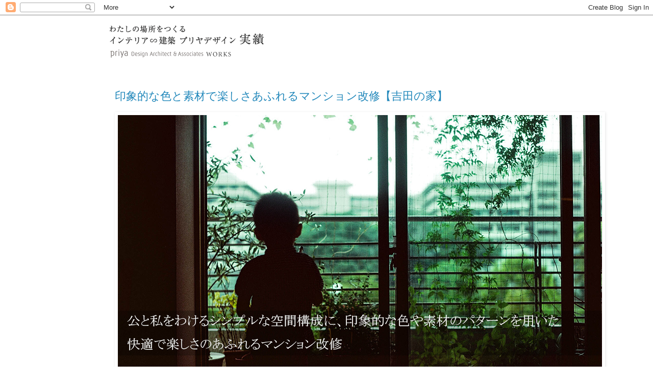

--- FILE ---
content_type: text/html; charset=UTF-8
request_url: http://works.priyadesign.jp/2012/
body_size: 18179
content:
<!DOCTYPE html>
<html class='v2' dir='ltr' lang='ja'>
<head>
<link href='https://www.blogger.com/static/v1/widgets/335934321-css_bundle_v2.css' rel='stylesheet' type='text/css'/>
<meta content='width=1100' name='viewport'/>
<meta content='text/html; charset=UTF-8' http-equiv='Content-Type'/>
<meta content='blogger' name='generator'/>
<link href='http://works.priyadesign.jp/favicon.ico' rel='icon' type='image/x-icon'/>
<link href='http://works.priyadesign.jp/2012/' rel='canonical'/>
<link rel="alternate" type="application/atom+xml" title="プリヤデザイン&#12288;WORKS - Atom" href="http://works.priyadesign.jp/feeds/posts/default" />
<link rel="alternate" type="application/rss+xml" title="プリヤデザイン&#12288;WORKS - RSS" href="http://works.priyadesign.jp/feeds/posts/default?alt=rss" />
<link rel="service.post" type="application/atom+xml" title="プリヤデザイン&#12288;WORKS - Atom" href="https://www.blogger.com/feeds/393799402832665485/posts/default" />
<!--Can't find substitution for tag [blog.ieCssRetrofitLinks]-->
<meta content='http://works.priyadesign.jp/2012/' property='og:url'/>
<meta content='プリヤデザイン　WORKS' property='og:title'/>
<meta content='' property='og:description'/>
<title>プリヤデザイン&#12288;WORKS: 2012</title>
<style id='page-skin-1' type='text/css'><!--
/*
-----------------------------------------------
Blogger Template Style
Name:     Simple
Designer: Blogger
URL:      www.blogger.com
----------------------------------------------- */
/* Content
----------------------------------------------- */
body {
font: normal normal 12px 'Trebuchet MS', Trebuchet, Verdana, sans-serif;
color: #666666;
background: #ffffff url(http://3.bp.blogspot.com/-Hem2VYd_bEo/URBxjpRKAzI/AAAAAAAAA8U/qV6waOTBL8M/s0/shiro.gif) repeat scroll top center;
padding: 0 0 0 0;
}
html body .region-inner {
min-width: 0;
max-width: 100%;
width: auto;
}
h2 {
font-size: 22px;
}
a:link {
text-decoration:none;
color: #2288bb;
}
a:visited {
text-decoration:none;
color: #888888;
}
a:hover {
text-decoration:underline;
color: #33aaff;
}
.body-fauxcolumn-outer .fauxcolumn-inner {
background: transparent none repeat scroll top left;
_background-image: none;
}
.body-fauxcolumn-outer .cap-top {
position: absolute;
z-index: 1;
height: 400px;
width: 100%;
}
.body-fauxcolumn-outer .cap-top .cap-left {
width: 100%;
background: transparent none repeat-x scroll top left;
_background-image: none;
}
.content-outer {
-moz-box-shadow: 0 0 0 rgba(0, 0, 0, .15);
-webkit-box-shadow: 0 0 0 rgba(0, 0, 0, .15);
-goog-ms-box-shadow: 0 0 0 #333333;
box-shadow: 0 0 0 rgba(0, 0, 0, .15);
margin-bottom: 1px;
}
.content-inner {
padding: 10px 40px;
}
.content-inner {
background-color: #ffffff;
}
/* Header
----------------------------------------------- */
.header-outer {
background: transparent none repeat-x scroll 0 -400px;
_background-image: none;
}
.Header h1 {
font: normal normal 40px 'Trebuchet MS',Trebuchet,Verdana,sans-serif;
color: #666666;
text-shadow: 0 0 0 rgba(0, 0, 0, .2);
}
.Header h1 a {
color: #666666;
}
.Header .description {
font-size: 18px;
color: #000000;
}
.header-inner .Header .titlewrapper {
padding: 22px 0;
}
.header-inner .Header .descriptionwrapper {
padding: 0 0;
}
/* Tabs
----------------------------------------------- */
.tabs-inner .section:first-child {
border-top: 0 solid #ffffff;
}
.tabs-inner .section:first-child ul {
margin-top: -1px;
border-top: 1px solid #ffffff;
border-left: 1px solid #ffffff;
border-right: 1px solid #ffffff;
}
.tabs-inner .widget ul {
background: transparent none repeat-x scroll 0 -800px;
_background-image: none;
border-bottom: 1px solid #ffffff;
margin-top: 0;
margin-left: -30px;
margin-right: -30px;
}
.tabs-inner .widget li a {
display: inline-block;
padding: .6em 1em;
font: normal normal 12px 'Trebuchet MS', Trebuchet, Verdana, sans-serif;
color: #000000;
border-left: 1px solid #ffffff;
border-right: 1px solid #ffffff;
}
.tabs-inner .widget li:first-child a {
border-left: none;
}
.tabs-inner .widget li.selected a, .tabs-inner .widget li a:hover {
color: #000000;
background-color: #eeeeee;
text-decoration: none;
}
/* Columns
----------------------------------------------- */
.main-outer {
border-top: 0 solid transparent;
}
.fauxcolumn-left-outer .fauxcolumn-inner {
border-right: 1px solid transparent;
}
.fauxcolumn-right-outer .fauxcolumn-inner {
border-left: 1px solid transparent;
}
/* Headings
----------------------------------------------- */
div.widget > h2,
div.widget h2.title {
margin: 0 0 1em 0;
font: normal bold 11px 'Trebuchet MS',Trebuchet,Verdana,sans-serif;
color: #000000;
}
/* Widgets
----------------------------------------------- */
.widget .zippy {
color: #999999;
text-shadow: 2px 2px 1px rgba(0, 0, 0, .1);
}
.widget .popular-posts ul {
list-style: none;
}
/* Posts
----------------------------------------------- */
h2.date-header {
font: normal bold 11px Arial, Tahoma, Helvetica, FreeSans, sans-serif;
}
.date-header span {
background-color: #ffffff;
color: #888888;
padding: 0.4em;
letter-spacing: 3px;
margin: inherit;
}
.main-inner {
padding-top: 35px;
padding-bottom: 65px;
}
.main-inner .column-center-inner {
padding: 0 0;
}
.main-inner .column-center-inner .section {
margin: 0 1em;
}
.post {
margin: 0 0 45px 0;
}
h3.post-title, .comments h4 {
font: normal normal 22px 'Trebuchet MS',Trebuchet,Verdana,sans-serif;
margin: .75em 0 0;
}
.post-body {
font-size: 110%;
line-height: 1.4;
position: relative;
}
.post-body img, .post-body .tr-caption-container, .Profile img, .Image img,
.BlogList .item-thumbnail img {
padding: 2px;
background: #ffffff;
border: 1px solid #ffffff;
-moz-box-shadow: 1px 1px 5px rgba(0, 0, 0, .1);
-webkit-box-shadow: 1px 1px 5px rgba(0, 0, 0, .1);
box-shadow: 1px 1px 5px rgba(0, 0, 0, .1);
}
.post-body img, .post-body .tr-caption-container {
padding: 5px;
}
.post-body .tr-caption-container {
color: #ffffff;
}
.post-body .tr-caption-container img {
padding: 0;
background: transparent;
border: none;
-moz-box-shadow: 0 0 0 rgba(0, 0, 0, .1);
-webkit-box-shadow: 0 0 0 rgba(0, 0, 0, .1);
box-shadow: 0 0 0 rgba(0, 0, 0, .1);
}
.post-header {
margin: 0 0 1.5em;
line-height: 1.6;
font-size: 90%;
}
.post-footer {
margin: 20px -2px 0;
padding: 5px 10px;
color: #999999;
background-color: #ffffff;
border-bottom: 1px solid #ffffff;
line-height: 1.6;
font-size: 90%;
}
#comments .comment-author {
padding-top: 1.5em;
border-top: 1px solid transparent;
background-position: 0 1.5em;
}
#comments .comment-author:first-child {
padding-top: 0;
border-top: none;
}
.avatar-image-container {
margin: .2em 0 0;
}
#comments .avatar-image-container img {
border: 1px solid #ffffff;
}
/* Comments
----------------------------------------------- */
.comments .comments-content .icon.blog-author {
background-repeat: no-repeat;
background-image: url([data-uri]);
}
.comments .comments-content .loadmore a {
border-top: 1px solid #999999;
border-bottom: 1px solid #999999;
}
.comments .comment-thread.inline-thread {
background-color: #ffffff;
}
.comments .continue {
border-top: 2px solid #999999;
}
/* Accents
---------------------------------------------- */
.section-columns td.columns-cell {
border-left: 1px solid transparent;
}
.blog-pager {
background: transparent url(//www.blogblog.com/1kt/simple/paging_dot.png) repeat-x scroll top center;
}
.blog-pager-older-link, .home-link,
.blog-pager-newer-link {
background-color: #ffffff;
padding: 5px;
}
.footer-outer {
border-top: 1px dashed #bbbbbb;
}
/* Mobile
----------------------------------------------- */
body.mobile  {
background-size: auto;
}
.mobile .body-fauxcolumn-outer {
background: transparent none repeat scroll top left;
}
.mobile .body-fauxcolumn-outer .cap-top {
background-size: 100% auto;
}
.mobile .content-outer {
-webkit-box-shadow: 0 0 3px rgba(0, 0, 0, .15);
box-shadow: 0 0 3px rgba(0, 0, 0, .15);
}
.mobile .tabs-inner .widget ul {
margin-left: 0;
margin-right: 0;
}
.mobile .post {
margin: 0;
}
.mobile .main-inner .column-center-inner .section {
margin: 0;
}
.mobile .date-header span {
padding: 0.1em 10px;
margin: 0 -10px;
}
.mobile h3.post-title {
margin: 0;
}
.mobile .blog-pager {
background: transparent none no-repeat scroll top center;
}
.mobile .footer-outer {
border-top: none;
}
.mobile .main-inner, .mobile .footer-inner {
background-color: #ffffff;
}
.mobile-index-contents {
color: #666666;
}
.mobile-link-button {
background-color: #2288bb;
}
.mobile-link-button a:link, .mobile-link-button a:visited {
color: #ffffff;
}
.mobile .tabs-inner .section:first-child {
border-top: none;
}
.mobile .tabs-inner .PageList .widget-content {
background-color: #eeeeee;
color: #000000;
border-top: 1px solid #ffffff;
border-bottom: 1px solid #ffffff;
}
.mobile .tabs-inner .PageList .widget-content .pagelist-arrow {
border-left: 1px solid #ffffff;
}

--></style>
<style id='template-skin-1' type='text/css'><!--
body {
min-width: 934px;
}
.content-outer, .content-fauxcolumn-outer, .region-inner {
min-width: 934px;
max-width: 934px;
_width: 934px;
}
.main-inner .columns {
padding-left: 0px;
padding-right: 0px;
}
.main-inner .fauxcolumn-center-outer {
left: 0px;
right: 0px;
/* IE6 does not respect left and right together */
_width: expression(this.parentNode.offsetWidth -
parseInt("0px") -
parseInt("0px") + 'px');
}
.main-inner .fauxcolumn-left-outer {
width: 0px;
}
.main-inner .fauxcolumn-right-outer {
width: 0px;
}
.main-inner .column-left-outer {
width: 0px;
right: 100%;
margin-left: -0px;
}
.main-inner .column-right-outer {
width: 0px;
margin-right: -0px;
}
#layout {
min-width: 0;
}
#layout .content-outer {
min-width: 0;
width: 800px;
}
#layout .region-inner {
min-width: 0;
width: auto;
}
body#layout div.add_widget {
padding: 8px;
}
body#layout div.add_widget a {
margin-left: 32px;
}
--></style>
<style>
    body {background-image:url(http\:\/\/3.bp.blogspot.com\/-Hem2VYd_bEo\/URBxjpRKAzI\/AAAAAAAAA8U\/qV6waOTBL8M\/s0\/shiro.gif);}
    
@media (max-width: 200px) { body {background-image:url(http\:\/\/3.bp.blogspot.com\/-Hem2VYd_bEo\/URBxjpRKAzI\/AAAAAAAAA8U\/qV6waOTBL8M\/w200\/shiro.gif);}}
@media (max-width: 400px) and (min-width: 201px) { body {background-image:url(http\:\/\/3.bp.blogspot.com\/-Hem2VYd_bEo\/URBxjpRKAzI\/AAAAAAAAA8U\/qV6waOTBL8M\/w400\/shiro.gif);}}
@media (max-width: 800px) and (min-width: 401px) { body {background-image:url(http\:\/\/3.bp.blogspot.com\/-Hem2VYd_bEo\/URBxjpRKAzI\/AAAAAAAAA8U\/qV6waOTBL8M\/w800\/shiro.gif);}}
@media (max-width: 1200px) and (min-width: 801px) { body {background-image:url(http\:\/\/3.bp.blogspot.com\/-Hem2VYd_bEo\/URBxjpRKAzI\/AAAAAAAAA8U\/qV6waOTBL8M\/w1200\/shiro.gif);}}
/* Last tag covers anything over one higher than the previous max-size cap. */
@media (min-width: 1201px) { body {background-image:url(http\:\/\/3.bp.blogspot.com\/-Hem2VYd_bEo\/URBxjpRKAzI\/AAAAAAAAA8U\/qV6waOTBL8M\/w1600\/shiro.gif);}}
  </style>
<link href='https://www.blogger.com/dyn-css/authorization.css?targetBlogID=393799402832665485&amp;zx=a4194751-5a7e-4551-bbda-9292e5434815' media='none' onload='if(media!=&#39;all&#39;)media=&#39;all&#39;' rel='stylesheet'/><noscript><link href='https://www.blogger.com/dyn-css/authorization.css?targetBlogID=393799402832665485&amp;zx=a4194751-5a7e-4551-bbda-9292e5434815' rel='stylesheet'/></noscript>
<meta name='google-adsense-platform-account' content='ca-host-pub-1556223355139109'/>
<meta name='google-adsense-platform-domain' content='blogspot.com'/>

</head>
<body class='loading variant-simplysimple'>
<div class='navbar section' id='navbar' name='Navbar'><div class='widget Navbar' data-version='1' id='Navbar1'><script type="text/javascript">
    function setAttributeOnload(object, attribute, val) {
      if(window.addEventListener) {
        window.addEventListener('load',
          function(){ object[attribute] = val; }, false);
      } else {
        window.attachEvent('onload', function(){ object[attribute] = val; });
      }
    }
  </script>
<div id="navbar-iframe-container"></div>
<script type="text/javascript" src="https://apis.google.com/js/platform.js"></script>
<script type="text/javascript">
      gapi.load("gapi.iframes:gapi.iframes.style.bubble", function() {
        if (gapi.iframes && gapi.iframes.getContext) {
          gapi.iframes.getContext().openChild({
              url: 'https://www.blogger.com/navbar/393799402832665485?origin\x3dhttp://works.priyadesign.jp',
              where: document.getElementById("navbar-iframe-container"),
              id: "navbar-iframe"
          });
        }
      });
    </script><script type="text/javascript">
(function() {
var script = document.createElement('script');
script.type = 'text/javascript';
script.src = '//pagead2.googlesyndication.com/pagead/js/google_top_exp.js';
var head = document.getElementsByTagName('head')[0];
if (head) {
head.appendChild(script);
}})();
</script>
</div></div>
<div class='body-fauxcolumns'>
<div class='fauxcolumn-outer body-fauxcolumn-outer'>
<div class='cap-top'>
<div class='cap-left'></div>
<div class='cap-right'></div>
</div>
<div class='fauxborder-left'>
<div class='fauxborder-right'></div>
<div class='fauxcolumn-inner'>
</div>
</div>
<div class='cap-bottom'>
<div class='cap-left'></div>
<div class='cap-right'></div>
</div>
</div>
</div>
<div class='content'>
<div class='content-fauxcolumns'>
<div class='fauxcolumn-outer content-fauxcolumn-outer'>
<div class='cap-top'>
<div class='cap-left'></div>
<div class='cap-right'></div>
</div>
<div class='fauxborder-left'>
<div class='fauxborder-right'></div>
<div class='fauxcolumn-inner'>
</div>
</div>
<div class='cap-bottom'>
<div class='cap-left'></div>
<div class='cap-right'></div>
</div>
</div>
</div>
<div class='content-outer'>
<div class='content-cap-top cap-top'>
<div class='cap-left'></div>
<div class='cap-right'></div>
</div>
<div class='fauxborder-left content-fauxborder-left'>
<div class='fauxborder-right content-fauxborder-right'></div>
<div class='content-inner'>
<header>
<div class='header-outer'>
<div class='header-cap-top cap-top'>
<div class='cap-left'></div>
<div class='cap-right'></div>
</div>
<div class='fauxborder-left header-fauxborder-left'>
<div class='fauxborder-right header-fauxborder-right'></div>
<div class='region-inner header-inner'>
<div class='header section' id='header' name='ヘッダー'><div class='widget Header' data-version='1' id='Header1'>
<div id='header-inner'>
<a href='http://works.priyadesign.jp/' style='display: block'>
<img alt='プリヤデザイン　WORKS' height='82px; ' id='Header1_headerimg' src='https://blogger.googleusercontent.com/img/b/R29vZ2xl/AVvXsEhyb9VdyPjiCVRBhXeoA87J8DAqV-nG8Zqw9Ixi36_6R0s9X5SghTlrtqnAFCvcwdBI7yKAoY_LzU3DTpBSZVz2F9BCIkeKpZXGhvQiqOKsGZbJYLsWFK66VQ8jCy6d7C58I3qncqp7Efzq/s1600/blogtitle.gif' style='display: block' width='309px; '/>
</a>
</div>
</div></div>
</div>
</div>
<div class='header-cap-bottom cap-bottom'>
<div class='cap-left'></div>
<div class='cap-right'></div>
</div>
</div>
</header>
<div class='tabs-outer'>
<div class='tabs-cap-top cap-top'>
<div class='cap-left'></div>
<div class='cap-right'></div>
</div>
<div class='fauxborder-left tabs-fauxborder-left'>
<div class='fauxborder-right tabs-fauxborder-right'></div>
<div class='region-inner tabs-inner'>
<div class='tabs no-items section' id='crosscol' name='Cross-Column'></div>
<div class='tabs no-items section' id='crosscol-overflow' name='Cross-Column 2'></div>
</div>
</div>
<div class='tabs-cap-bottom cap-bottom'>
<div class='cap-left'></div>
<div class='cap-right'></div>
</div>
</div>
<div class='main-outer'>
<div class='main-cap-top cap-top'>
<div class='cap-left'></div>
<div class='cap-right'></div>
</div>
<div class='fauxborder-left main-fauxborder-left'>
<div class='fauxborder-right main-fauxborder-right'></div>
<div class='region-inner main-inner'>
<div class='columns fauxcolumns'>
<div class='fauxcolumn-outer fauxcolumn-center-outer'>
<div class='cap-top'>
<div class='cap-left'></div>
<div class='cap-right'></div>
</div>
<div class='fauxborder-left'>
<div class='fauxborder-right'></div>
<div class='fauxcolumn-inner'>
</div>
</div>
<div class='cap-bottom'>
<div class='cap-left'></div>
<div class='cap-right'></div>
</div>
</div>
<div class='fauxcolumn-outer fauxcolumn-left-outer'>
<div class='cap-top'>
<div class='cap-left'></div>
<div class='cap-right'></div>
</div>
<div class='fauxborder-left'>
<div class='fauxborder-right'></div>
<div class='fauxcolumn-inner'>
</div>
</div>
<div class='cap-bottom'>
<div class='cap-left'></div>
<div class='cap-right'></div>
</div>
</div>
<div class='fauxcolumn-outer fauxcolumn-right-outer'>
<div class='cap-top'>
<div class='cap-left'></div>
<div class='cap-right'></div>
</div>
<div class='fauxborder-left'>
<div class='fauxborder-right'></div>
<div class='fauxcolumn-inner'>
</div>
</div>
<div class='cap-bottom'>
<div class='cap-left'></div>
<div class='cap-right'></div>
</div>
</div>
<!-- corrects IE6 width calculation -->
<div class='columns-inner'>
<div class='column-center-outer'>
<div class='column-center-inner'>
<div class='main section' id='main' name='メイン'><div class='widget Blog' data-version='1' id='Blog1'>
<div class='blog-posts hfeed'>

          <div class="date-outer">
        

          <div class="date-posts">
        
<div class='post-outer'>
<div class='post hentry uncustomized-post-template' itemprop='blogPost' itemscope='itemscope' itemtype='http://schema.org/BlogPosting'>
<meta content='https://blogger.googleusercontent.com/img/b/R29vZ2xl/AVvXsEhGeG0ONHjhT7neQLDlNB55qSNYCUToER66BBQgT5Ol_HAtMeZWWs98m7e0G1KF4_Q2PFBrGarxHp3GG_vx5s1W2Z3QT08wUBlU0vrTvKTcaXxqo2xsnsud0X7UcaWi4n6tL9K6t77zN2nv/s1600/%E3%83%98%E3%83%83%E3%83%80%E3%83%BC%E7%94%BB%E5%83%8F.jpg' itemprop='image_url'/>
<meta content='393799402832665485' itemprop='blogId'/>
<meta content='6153863411236474936' itemprop='postId'/>
<a name='6153863411236474936'></a>
<h3 class='post-title entry-title' itemprop='name'>
<a href='http://works.priyadesign.jp/2013/02/blog-post_5.html'>印象的な色と素材で楽しさあふれるマンション改修&#12304;吉田の家&#12305;</a>
</h3>
<div class='post-header'>
<div class='post-header-line-1'></div>
</div>
<div class='post-body entry-content' id='post-body-6153863411236474936' itemprop='description articleBody'>
<div class="separator" style="clear: both; text-align: center;">
<a href="https://blogger.googleusercontent.com/img/b/R29vZ2xl/AVvXsEhGeG0ONHjhT7neQLDlNB55qSNYCUToER66BBQgT5Ol_HAtMeZWWs98m7e0G1KF4_Q2PFBrGarxHp3GG_vx5s1W2Z3QT08wUBlU0vrTvKTcaXxqo2xsnsud0X7UcaWi4n6tL9K6t77zN2nv/s1600/%E3%83%98%E3%83%83%E3%83%80%E3%83%BC%E7%94%BB%E5%83%8F.jpg" imageanchor="1" style="clear: left; float: left; margin-bottom: 1em; margin-right: 1em;"><img border="0" src="https://blogger.googleusercontent.com/img/b/R29vZ2xl/AVvXsEhGeG0ONHjhT7neQLDlNB55qSNYCUToER66BBQgT5Ol_HAtMeZWWs98m7e0G1KF4_Q2PFBrGarxHp3GG_vx5s1W2Z3QT08wUBlU0vrTvKTcaXxqo2xsnsud0X7UcaWi4n6tL9K6t77zN2nv/s1600/%E3%83%98%E3%83%83%E3%83%80%E3%83%BC%E7%94%BB%E5%83%8F.jpg" /></a></div>
<br />
<div class="separator" style="clear: both; text-align: center;">
<br /></div>
<div class="separator" style="clear: both; text-align: left;">
</div>
<div class="separator" style="clear: both;">
東側には五山の送り火として知られる大文字山&#12289;西側には緑豊かな鴨川の河川敷が広がるマンション一室の改修計画です&#12290;</div>
<br />
<br />
<div class="separator" style="clear: both; text-align: center;">
<a href="https://blogger.googleusercontent.com/img/b/R29vZ2xl/AVvXsEjzd5PV1X2ps5UU8dS-dMO-I-QoiyC_nYFGxO7VUk3bDZl8E-zyCIo2EvOjhj0M0YYgcewGYVrExKiZViUtlo6OaYiyDpr8yhj3N6ZekQEimN8ZTOvJAccemRP445TITxy8g9Q1Ee8e1xKa/s1600/%E3%83%88%E3%83%83%E3%83%97%E5%AE%B6%E6%97%8F%E5%86%99%E7%9C%9F.jpg" imageanchor="1" style="clear: left; float: left; margin-bottom: 1em; margin-right: 1em;"><img border="0" height="196" src="https://blogger.googleusercontent.com/img/b/R29vZ2xl/AVvXsEjzd5PV1X2ps5UU8dS-dMO-I-QoiyC_nYFGxO7VUk3bDZl8E-zyCIo2EvOjhj0M0YYgcewGYVrExKiZViUtlo6OaYiyDpr8yhj3N6ZekQEimN8ZTOvJAccemRP445TITxy8g9Q1Ee8e1xKa/s200/%E3%83%88%E3%83%83%E3%83%97%E5%AE%B6%E6%97%8F%E5%86%99%E7%9C%9F.jpg" width="200" /></a></div>
既存の床や天井を再利用することによって&#12289;総工事費を抑える計画としています&#12290;平面的には東西に細長く２分割し&#12289;公と私の空間を分けるという単純な構成ですが&#12289;色や素材のパターンで印象づけた意匠としています&#12290;細長いリビング&#12539;ダイニング&#12539;キッチンは&#12289;京都の町家の構成に倣ったもので&#12289;風の通りや風景への切り開きに効果的です&#12290;<br />
<br />
将来的なライフスタイルの変化にも対応できるよう&#12289;部屋の分割を考慮した建具や照明配置としています&#12290;結果として回遊性を得たこの計画によって&#12289;快適で楽しさのあふれる住まいとなりました&#12290;<br />
<br />
<br />
<br />
<br />
<br />
<br />
<table cellpadding="0" cellspacing="0" class="tr-caption-container" style="float: left; margin-right: 1em; text-align: left;"><tbody>
<tr><td style="text-align: center;"><a href="https://blogger.googleusercontent.com/img/b/R29vZ2xl/AVvXsEhar6SQ9iCaRL5e0Vca0_tTHn4-e5gmp8655ND4rGDikBdJF9ClJlWh3VrXAkFHpouLq8q_BGchiC4vOAnk_F36dktpiSmoo4KmX4o3iebpHxVnZY96umHwNOh-Cx3CKxZotuFOIbfUjLGE/s1600/%E3%82%A8%E3%83%B3%E3%83%88%E3%83%A9%E3%83%B3%E3%82%B9.jpg" imageanchor="1" style="clear: left; margin-bottom: 1em; margin-left: auto; margin-right: auto;"><img border="0" height="320" src="https://blogger.googleusercontent.com/img/b/R29vZ2xl/AVvXsEhar6SQ9iCaRL5e0Vca0_tTHn4-e5gmp8655ND4rGDikBdJF9ClJlWh3VrXAkFHpouLq8q_BGchiC4vOAnk_F36dktpiSmoo4KmX4o3iebpHxVnZY96umHwNOh-Cx3CKxZotuFOIbfUjLGE/s320/%E3%82%A8%E3%83%B3%E3%83%88%E3%83%A9%E3%83%B3%E3%82%B9.jpg" width="212" /></a></td></tr>
<tr><td class="tr-caption" style="text-align: center;">玄関</td></tr>
</tbody></table>
<b><br />&#65308;設計のポイント&#65310;</b><br />
<b>玄関&#65306;</b>格子戸が奏でるやわらかな光と影を演出&#12290;<br />
<b><br /></b>
<b>リビング&#65306;</b>リビングからは鴨川の河川敷が一望できます&#12290;東側と南側の窓から光と風を取り込みます&#12290;<br />
<br />
<b>リビングダイニング&#65306;</b>光の通り抜ける間接照明を採用&#12290;フローリングにはパターンをつけることで空間に流れが生まれます&#12290;<br />
<b><br /></b>
<b>キッチン&#65306;</b>リビング&#12289;ダイニング&#12289;キッチンは家事動線がシンプルなひと続きの構成&#12290;また常に家族を身近に感じることができる空間です&#12290;<br />
<b><br /></b>
<b>寝室&#65306;</b>鴨川の風景を望む位置に計画し&#12289;季節の移り変わりが楽しめるゆとりのスペースを設けました&#12290;&#12288;<br />
<b><br /></b>
<b>収納&#65306;</b>子供の絵本やおもちゃの収納場所としてベンチの下に引き出しを造り付けました&#12290;&#12288;&#12288;<br />
<b><br /></b>
<b>ディティール&#65306;</b>爽やかなブルー色の紙クロスは凹凸表情があり&#12289;何度も塗替え可能な自然素材です&#12290;&#12288;<br />
<br />
<br />
<br />
<table align="center" cellpadding="0" cellspacing="0" class="tr-caption-container" style="float: left; margin-right: 1em; text-align: left;"><tbody>
<tr><td style="text-align: center;"><a href="https://blogger.googleusercontent.com/img/b/R29vZ2xl/AVvXsEhQ8IcvdJg9InMGnSRrWjdWxAo8m__0mLFJfbD3ho6WSRqSu3p7WFjRHoZYIdSz8WBZQSbdq-q8rnHzp-voTDor0Yp6wij8vKN7F0KDhKIVtePGJcreyJUyIpjVih483bX3ZnxoCrjf8X_b/s1600/%E3%83%AA%E3%83%93%E3%83%B3%E3%82%B0%E3%82%A4%E3%83%A1%E3%83%BC%E3%82%B83.jpg" imageanchor="1" style="margin-left: auto; margin-right: auto;"><img border="0" height="132" src="https://blogger.googleusercontent.com/img/b/R29vZ2xl/AVvXsEhQ8IcvdJg9InMGnSRrWjdWxAo8m__0mLFJfbD3ho6WSRqSu3p7WFjRHoZYIdSz8WBZQSbdq-q8rnHzp-voTDor0Yp6wij8vKN7F0KDhKIVtePGJcreyJUyIpjVih483bX3ZnxoCrjf8X_b/s200/%E3%83%AA%E3%83%93%E3%83%B3%E3%82%B0%E3%82%A4%E3%83%A1%E3%83%BC%E3%82%B83.jpg" width="200" /></a></td></tr>
<tr><td class="tr-caption" style="text-align: center;">リビング</td></tr>
</tbody></table>
<table align="center" cellpadding="0" cellspacing="0" class="tr-caption-container" style="float: left; margin-right: 1em;"><tbody>
<tr><td style="text-align: center;"><a href="https://blogger.googleusercontent.com/img/b/R29vZ2xl/AVvXsEh5oxpuprVJYjmsIUdRpjcd4DjhaHcJ0enyJSkZmyqklXOTwzAotP-yIKA248O5vsXMlFcIGfNK-0lLUpHoMa2tmrdTV0fnZFSZqrZWWH5yiDsjtHz9M9I4_RAVhBS6sbs7IqR2YzjXVfao/s1600/%E3%83%AA%E3%83%93%E3%83%B3%E3%82%B0%E3%82%A4%E3%83%A1%E3%83%BC%E3%82%B8.jpg" imageanchor="1" style="margin-left: auto; margin-right: auto;"><img border="0" height="132" src="https://blogger.googleusercontent.com/img/b/R29vZ2xl/AVvXsEh5oxpuprVJYjmsIUdRpjcd4DjhaHcJ0enyJSkZmyqklXOTwzAotP-yIKA248O5vsXMlFcIGfNK-0lLUpHoMa2tmrdTV0fnZFSZqrZWWH5yiDsjtHz9M9I4_RAVhBS6sbs7IqR2YzjXVfao/s200/%E3%83%AA%E3%83%93%E3%83%B3%E3%82%B0%E3%82%A4%E3%83%A1%E3%83%BC%E3%82%B8.jpg" width="200" /></a></td></tr>
<tr><td class="tr-caption" style="text-align: center;">リビングにて</td></tr>
</tbody></table>
<table align="center" cellpadding="0" cellspacing="0" class="tr-caption-container" style="float: left; margin-right: 1em;"><tbody>
<tr><td style="text-align: center;"><a href="https://blogger.googleusercontent.com/img/b/R29vZ2xl/AVvXsEgg9E8mPcEkogrr-ANq8f-octHWNJePglcOrK3zGOTPFfBWMaX4B2cDy8Ygq0rPMBFHL5YIxNDu53loyr0u-Lk52uxrV9qiY6cfaUVjN05yEOipAc2-sRBb7eIpUKvmTN6vQCitr2djv9ZJ/s1600/%E3%83%AA%E3%83%93%E3%83%B3%E3%82%B0%E3%82%A4%E3%83%A1%E3%83%BC%E3%82%B84.jpg" imageanchor="1" style="margin-left: auto; margin-right: auto;"><img border="0" height="132" src="https://blogger.googleusercontent.com/img/b/R29vZ2xl/AVvXsEgg9E8mPcEkogrr-ANq8f-octHWNJePglcOrK3zGOTPFfBWMaX4B2cDy8Ygq0rPMBFHL5YIxNDu53loyr0u-Lk52uxrV9qiY6cfaUVjN05yEOipAc2-sRBb7eIpUKvmTN6vQCitr2djv9ZJ/s200/%E3%83%AA%E3%83%93%E3%83%B3%E3%82%B0%E3%82%A4%E3%83%A1%E3%83%BC%E3%82%B84.jpg" width="200" /></a></td></tr>
<tr><td class="tr-caption" style="text-align: center;">リビングの時計</td></tr>
</tbody></table>
<br />
<table align="center" cellpadding="0" cellspacing="0" class="tr-caption-container" style="float: left; margin-right: 1em; text-align: left;"><tbody>
<tr><td style="text-align: center;"><a href="https://blogger.googleusercontent.com/img/b/R29vZ2xl/AVvXsEgOpm6q0UWetkdG8AaEm7xHiEY1q8E-OALpD-maRXnqXasf0GmnhoIZ5u3gqcgH_7pPolbR_J678Ow83E6gq0Z8IZH-Rw9RWIAe52RG8ErjrfKdT4eTVD4c3d4er6w9r9-rITFwOU_5aBRX/s1600/%E3%83%80%E3%82%A4%E3%83%8B%E3%83%B3%E3%82%B0%E3%82%A4%E3%83%A1%E3%83%BC%E3%82%B82.jpg" imageanchor="1" style="margin-left: auto; margin-right: auto;"><img border="0" height="132" src="https://blogger.googleusercontent.com/img/b/R29vZ2xl/AVvXsEgOpm6q0UWetkdG8AaEm7xHiEY1q8E-OALpD-maRXnqXasf0GmnhoIZ5u3gqcgH_7pPolbR_J678Ow83E6gq0Z8IZH-Rw9RWIAe52RG8ErjrfKdT4eTVD4c3d4er6w9r9-rITFwOU_5aBRX/s200/%E3%83%80%E3%82%A4%E3%83%8B%E3%83%B3%E3%82%B0%E3%82%A4%E3%83%A1%E3%83%BC%E3%82%B82.jpg" width="200" /></a></td></tr>
<tr><td class="tr-caption" style="text-align: center;">キッチンまわり</td></tr>
</tbody></table>
<table align="center" cellpadding="0" cellspacing="0" class="tr-caption-container" style="float: left; margin-right: 1em; text-align: left;"><tbody>
<tr><td style="text-align: center;"><a href="https://blogger.googleusercontent.com/img/b/R29vZ2xl/AVvXsEjn-P5F000IsOvPZI6Dr-I_UM3W7iIokzGki_TzBl9BzIu8nljFuDlsmzLcNGYoJ7x_axqL691DrsYR_LpLlRjDZufwCVAVL3v2aemr7kFvYtjClgGwC95oosMpxNGYOoBJ8gLFL18jyzGH/s1600/%E3%83%80%E3%82%A4%E3%83%8B%E3%83%B3%E3%82%B0%E3%82%A4%E3%83%A1%E3%83%BC%E3%82%B83.jpg" imageanchor="1" style="margin-left: auto; margin-right: auto;"><img border="0" height="132" src="https://blogger.googleusercontent.com/img/b/R29vZ2xl/AVvXsEjn-P5F000IsOvPZI6Dr-I_UM3W7iIokzGki_TzBl9BzIu8nljFuDlsmzLcNGYoJ7x_axqL691DrsYR_LpLlRjDZufwCVAVL3v2aemr7kFvYtjClgGwC95oosMpxNGYOoBJ8gLFL18jyzGH/s200/%E3%83%80%E3%82%A4%E3%83%8B%E3%83%B3%E3%82%B0%E3%82%A4%E3%83%A1%E3%83%BC%E3%82%B83.jpg" width="200" /></a></td></tr>
<tr><td class="tr-caption" style="text-align: center;">キッチンから</td></tr>
</tbody></table>
<br />
<table align="center" cellpadding="0" cellspacing="0" class="tr-caption-container" style="float: left; margin-right: 1em; text-align: left;"><tbody>
<tr><td style="text-align: center;"><a href="https://blogger.googleusercontent.com/img/b/R29vZ2xl/AVvXsEhZzih_xcUgAsqfULlMjKAuh_vpGnC0AYw3afGJXMsBJaNcf-S1eWilI1uxz3BQGZyCWoELPVYmet7Y-8vwHp5iPZYktXcwMR3RWgIc1gj-ga-uB9XUa7uCG0AFle1QiLb-tXoCSdeO-nY9/s1600/%E3%83%80%E3%82%A4%E3%83%8B%E3%83%B3%E3%82%B0%E3%82%A4%E3%83%A1%E3%83%BC%E3%82%B8%EF%BC%91.jpg" imageanchor="1" style="margin-left: auto; margin-right: auto;"><img border="0" height="132" src="https://blogger.googleusercontent.com/img/b/R29vZ2xl/AVvXsEhZzih_xcUgAsqfULlMjKAuh_vpGnC0AYw3afGJXMsBJaNcf-S1eWilI1uxz3BQGZyCWoELPVYmet7Y-8vwHp5iPZYktXcwMR3RWgIc1gj-ga-uB9XUa7uCG0AFle1QiLb-tXoCSdeO-nY9/s200/%E3%83%80%E3%82%A4%E3%83%8B%E3%83%B3%E3%82%B0%E3%82%A4%E3%83%A1%E3%83%BC%E3%82%B8%EF%BC%91.jpg" width="200" /></a></td></tr>
<tr><td class="tr-caption" style="text-align: center;">ダイニングにて</td></tr>
</tbody></table>
<span style="text-align: center;"><br /></span>
<span style="text-align: center;"><br /></span>
<span style="text-align: center;"><br /></span>
<span style="text-align: center;"><br /></span>
<span style="text-align: center;"><br /></span>
<span style="text-align: center;"><br /></span>
<br />
<span style="text-align: center;"></span><br />
<div style="text-align: center;">
<span style="text-align: center;"><b><br /></b></span></div>
<div style="text-align: center;">
<span style="text-align: center;"><b><br /></b></span></div>
<div style="text-align: left;">
<span style="text-align: center;"><b><br /></b></span>
<span style="text-align: center;"><b><br /></b></span>
<span style="text-align: center;"><b><br /></b></span>
<span style="text-align: center;"><b><br /></b></span>
<span style="text-align: center;"><b><br /></b></span>
<br />
<br />
<br />
<table align="center" cellpadding="0" cellspacing="0" class="tr-caption-container" style="float: left; margin-right: 1em; text-align: left;"><tbody>
<tr><td style="text-align: center;"><a href="https://blogger.googleusercontent.com/img/b/R29vZ2xl/AVvXsEikSu5du0wFvj7gJ6u2rR8TB_afTTlTV5IY3Sh2cRxuAA7wwK91ttGyBuoWwlE9E3rVWoWOrGn-TFLuKuCm4qIc2wFFdxSIFUeJCzhQ4ssKR7IEsdCZ3SKp8_GDWGxo5Nac7rZsDlaUGzAW/s1600/%E5%AF%9D%E5%AE%A4.jpg" imageanchor="1" style="margin-left: auto; margin-right: auto;"><img border="0" height="200" src="https://blogger.googleusercontent.com/img/b/R29vZ2xl/AVvXsEikSu5du0wFvj7gJ6u2rR8TB_afTTlTV5IY3Sh2cRxuAA7wwK91ttGyBuoWwlE9E3rVWoWOrGn-TFLuKuCm4qIc2wFFdxSIFUeJCzhQ4ssKR7IEsdCZ3SKp8_GDWGxo5Nac7rZsDlaUGzAW/s200/%E5%AF%9D%E5%AE%A4.jpg" width="132" /></a></td></tr>
<tr><td class="tr-caption" style="text-align: center;">寝室</td></tr>
</tbody></table>
<table align="center" cellpadding="0" cellspacing="0" class="tr-caption-container" style="float: left; margin-right: 1em;"><tbody>
<tr><td style="text-align: center;"><a href="https://blogger.googleusercontent.com/img/b/R29vZ2xl/AVvXsEjgK0lB6tS0SipnxHWTBlpIVvbac-Clzh6oc1TGWeWGvEyrSc14od_zW80DGsCR3PpflFesXy3_MCcqhnoz7DxlRkvO15luQuKxp6ejlt7JMAHbalIenPfEfrQidd0ZnsXitE1ubZi-rxuV/s1600/%E9%A1%8D.jpg" imageanchor="1" style="margin-left: auto; margin-right: auto;"><img border="0" height="200" src="https://blogger.googleusercontent.com/img/b/R29vZ2xl/AVvXsEjgK0lB6tS0SipnxHWTBlpIVvbac-Clzh6oc1TGWeWGvEyrSc14od_zW80DGsCR3PpflFesXy3_MCcqhnoz7DxlRkvO15luQuKxp6ejlt7JMAHbalIenPfEfrQidd0ZnsXitE1ubZi-rxuV/s200/%E9%A1%8D.jpg" width="132" /></a></td></tr>
<tr><td class="tr-caption" style="text-align: center;">壁面ディティール</td></tr>
</tbody></table>
<table align="center" cellpadding="0" cellspacing="0" class="tr-caption-container" style="float: left; margin-right: 1em; text-align: left;"><tbody>
<tr><td style="text-align: center;"><a href="https://blogger.googleusercontent.com/img/b/R29vZ2xl/AVvXsEimSlf5IRJQGR6L1HcWTHlVcEHE1e7t2pw4mtv7dZ-ofYhKIV6Xyn0xIVs73JNeT-qT2PFlsZfpU3XZ9JGH-m1DBOJMYByZo-7jsePebEAanDXk-0avy1FMuPVjkFhEjDitdrMSH6a7cDKL/s1600/%E5%A3%81%E9%9D%A2.jpg" imageanchor="1" style="margin-left: auto; margin-right: auto;"><img border="0" height="200" src="https://blogger.googleusercontent.com/img/b/R29vZ2xl/AVvXsEimSlf5IRJQGR6L1HcWTHlVcEHE1e7t2pw4mtv7dZ-ofYhKIV6Xyn0xIVs73JNeT-qT2PFlsZfpU3XZ9JGH-m1DBOJMYByZo-7jsePebEAanDXk-0avy1FMuPVjkFhEjDitdrMSH6a7cDKL/s200/%E5%A3%81%E9%9D%A2.jpg" width="132" /></a></td></tr>
<tr><td class="tr-caption" style="text-align: center;">壁面飾り棚</td></tr>
</tbody></table>
<table align="center" cellpadding="0" cellspacing="0" class="tr-caption-container" style="float: left; margin-right: 1em; text-align: left;"><tbody>
<tr><td style="text-align: center;"><a href="https://blogger.googleusercontent.com/img/b/R29vZ2xl/AVvXsEgyXUUjqCQnC6rpuFYQN3x2YyRtrBvz8VZOZouZhsyNZGy9WarkcYKcvyzkV1oe7I_AM-VtiyGHuhsMSyOsWijE_GgXFKQhJVflhGFgy62t_rwXpLnq_Mga_XTYmdQiO03yCM5hsd-jCuQF/s1600/%E3%81%93%E3%81%A9%E3%82%82.jpg" imageanchor="1" style="margin-left: auto; margin-right: auto;"><img border="0" height="200" src="https://blogger.googleusercontent.com/img/b/R29vZ2xl/AVvXsEgyXUUjqCQnC6rpuFYQN3x2YyRtrBvz8VZOZouZhsyNZGy9WarkcYKcvyzkV1oe7I_AM-VtiyGHuhsMSyOsWijE_GgXFKQhJVflhGFgy62t_rwXpLnq_Mga_XTYmdQiO03yCM5hsd-jCuQF/s200/%E3%81%93%E3%81%A9%E3%82%82.jpg" width="132" /></a></td></tr>
<tr><td class="tr-caption" style="text-align: center;">リビングにて</td></tr>
</tbody></table>
<br />
<br /></div>
<br />
<div class="separator" style="clear: both; text-align: center;">
<a href="https://blogger.googleusercontent.com/img/b/R29vZ2xl/AVvXsEhauSjCgSMbb3jOFnRZuHlp-mrFwcqr3Jkb340gx0EivTh8iGx89FvkXESEnnkWD4JFJAJls0KecRdS0aoZv3EH0ED9iMNFSrN4HqrGuJUmhWw1CyS5-1Qn7BJO12Q18JMAvKCfHaaXw69M/s1600/plane.gif" imageanchor="1" style="clear: left; float: left; margin-bottom: 1em; margin-right: 1em;"><br /></a><b style="color: black;"></b></div>
<div style="text-align: left;">
<b style="color: black;"><b><br /></b></b></div>
<div style="text-align: left;">
<b style="color: black;"><b>&#65308;PLANE&#65310;</b></b><br />
<b style="color: black;"><b><br /></b></b>
<br />
<div class="separator" style="clear: both; text-align: center;">
<a href="https://blogger.googleusercontent.com/img/b/R29vZ2xl/AVvXsEjFNkn601hyphenhyphenyhqFkQJkZXYrDMRCIlcpRjFvpOeESBlXRWnD9DjdUYGCDR2dSlw4cM2Sqwv-bA0JqBoXWruPyLx39IN5s7pKmqzMqYsyKDMOFPg3mVlrYZEVwEfDEaeezE0QJ0JEzaKGgweM/s1600/planeS.gif" imageanchor="1" style="clear: left; float: left; margin-bottom: 1em; margin-right: 1em;"><img border="0" src="https://blogger.googleusercontent.com/img/b/R29vZ2xl/AVvXsEjFNkn601hyphenhyphenyhqFkQJkZXYrDMRCIlcpRjFvpOeESBlXRWnD9DjdUYGCDR2dSlw4cM2Sqwv-bA0JqBoXWruPyLx39IN5s7pKmqzMqYsyKDMOFPg3mVlrYZEVwEfDEaeezE0QJ0JEzaKGgweM/s1600/planeS.gif" /></a></div>
<br /></div>
<br />
<span style="text-align: center;"><b><br /></b></span>
<span style="text-align: center;"><b><br /></b></span>
<span style="text-align: center;"><b><br /></b></span>
<span style="text-align: center;"><b><br /></b></span>
<span style="text-align: center;"><b><br /></b></span>
<span style="text-align: center;"><b><br /></b></span>
<span style="text-align: center;"><b><br /></b></span>
<span style="text-align: center;"><b><br /></b></span>
<span style="text-align: center;"><b><br /></b></span>
<span style="text-align: center;"><b><br /></b></span>
<span style="text-align: center;"><b><br /></b></span>
<span style="text-align: center;"><b><br /></b></span>
<span style="text-align: center;"><b><br /></b></span>
<span style="text-align: center;"><b><br /></b></span>
<span style="text-align: center;"><b><br /></b></span>
<span style="text-align: center;"><b><br /></b></span>
<span style="text-align: center;"><b><br /></b></span>
<span style="text-align: center;"><b><br /></b></span>
<span style="text-align: center;"><b><br /></b></span>
<span style="text-align: center;"><b><br /></b></span>
<span style="text-align: center;"><b><br /></b></span>
<span style="text-align: center;"><b><br /></b></span>
<span style="text-align: center;"><b><br /></b></span>
<b style="text-align: center;"><br /></b><br />
<b style="text-align: center;"><br /></b>
<b style="text-align: center;"><br /></b>
<b style="text-align: center;"><br /></b>
<b style="text-align: center;"><br /></b>
<b style="text-align: center;"><br /></b>
<b style="text-align: center;"><br /></b><br />
<b style="text-align: center;"><br /></b>
<b style="text-align: center;"><br /></b>
<b style="text-align: center;"><br /></b>
<b style="text-align: center;"><br /></b>
<b style="text-align: center;"><br /></b>
<b style="text-align: center;">&#65308;DATE&#65310;</b><br />
<span style="text-align: center;">タイプ&#65295;マンション</span><br />
床面積&#65295;82.2&#13217;<br />
家族構成&#65295;夫婦+子供１人<br />
３ＬＤＫ&#8594;１ＬＤＫ<br />
<div>
<br /></div>
<br />
<br />
<br />

<br />
<a href="http://priyadesign.jp/" target="_blank"><img border="0" src="https://blogger.googleusercontent.com/img/b/R29vZ2xl/AVvXsEirvXqocGFr7EYAJy__CD-OiJ7SXfjIprlTxbtsIcoRB1cMhSPuVOgl5ZQuUKOHX_2I9bP_i1kVulUcMwjv8M2Pgc8ziLHgNNAI6PVWVUFn7XsktPIgvnJ004qDnJ7N2_vKG3uJ-ooJh7Vr/s1600/%E3%81%8A%E5%95%8F%E3%81%84%E5%90%88%E3%82%8F%E3%81%9B%E3%83%9C%E3%82%BF%E3%83%B3.gif" /></a><br />
<br />
<div style='clear: both;'></div>
</div>
<div class='post-footer'>
<div class='post-footer-line post-footer-line-1'>
<span class='post-author vcard'>
</span>
<span class='post-timestamp'>
</span>
<span class='post-comment-link'>
</span>
<span class='post-icons'>
</span>
<div class='post-share-buttons goog-inline-block'>
<a class='goog-inline-block share-button sb-email' href='https://www.blogger.com/share-post.g?blogID=393799402832665485&postID=6153863411236474936&target=email' target='_blank' title='メールで送信'><span class='share-button-link-text'>メールで送信</span></a><a class='goog-inline-block share-button sb-blog' href='https://www.blogger.com/share-post.g?blogID=393799402832665485&postID=6153863411236474936&target=blog' onclick='window.open(this.href, "_blank", "height=270,width=475"); return false;' target='_blank' title='BlogThis!'><span class='share-button-link-text'>BlogThis!</span></a><a class='goog-inline-block share-button sb-twitter' href='https://www.blogger.com/share-post.g?blogID=393799402832665485&postID=6153863411236474936&target=twitter' target='_blank' title='X で共有'><span class='share-button-link-text'>X で共有</span></a><a class='goog-inline-block share-button sb-facebook' href='https://www.blogger.com/share-post.g?blogID=393799402832665485&postID=6153863411236474936&target=facebook' onclick='window.open(this.href, "_blank", "height=430,width=640"); return false;' target='_blank' title='Facebook で共有する'><span class='share-button-link-text'>Facebook で共有する</span></a><a class='goog-inline-block share-button sb-pinterest' href='https://www.blogger.com/share-post.g?blogID=393799402832665485&postID=6153863411236474936&target=pinterest' target='_blank' title='Pinterest に共有'><span class='share-button-link-text'>Pinterest に共有</span></a>
</div>
</div>
<div class='post-footer-line post-footer-line-2'>
<span class='post-labels'>
ラベル:
<a href='http://works.priyadesign.jp/search/label/Pick%20Up' rel='tag'>Pick Up</a>
</span>
</div>
<div class='post-footer-line post-footer-line-3'>
<span class='post-location'>
</span>
</div>
</div>
</div>
</div>

          </div></div>
        

          <div class="date-outer">
        

          <div class="date-posts">
        
<div class='post-outer'>
<div class='post hentry uncustomized-post-template' itemprop='blogPost' itemscope='itemscope' itemtype='http://schema.org/BlogPosting'>
<meta content='https://blogger.googleusercontent.com/img/b/R29vZ2xl/AVvXsEiEZLTDU_SkJpwwamgZSFp0ILGsfzLYwQmadAIfN46uUUrmVLzQ-QCjSpuAv-I-caCgJCgDDUeg7coe4CASAs0ILNhFeDf7Lx87RMk6rwHy2rxc9IqeiqBfnT0Pd1vM4162svUqll25dwhR/s320/y_01.jpg' itemprop='image_url'/>
<meta content='393799402832665485' itemprop='blogId'/>
<meta content='2132059687422274166' itemprop='postId'/>
<a name='2132059687422274166'></a>
<h3 class='post-title entry-title' itemprop='name'>
<a href='http://works.priyadesign.jp/2012/12/y-office.html'>Y building </a>
</h3>
<div class='post-header'>
<div class='post-header-line-1'></div>
</div>
<div class='post-body entry-content' id='post-body-2132059687422274166' itemprop='description articleBody'>
<table cellpadding="0" cellspacing="0" class="tr-caption-container" style="float: left; margin-right: 1em; text-align: left;"><tbody>
<tr><td style="text-align: center;"><a href="https://blogger.googleusercontent.com/img/b/R29vZ2xl/AVvXsEiEZLTDU_SkJpwwamgZSFp0ILGsfzLYwQmadAIfN46uUUrmVLzQ-QCjSpuAv-I-caCgJCgDDUeg7coe4CASAs0ILNhFeDf7Lx87RMk6rwHy2rxc9IqeiqBfnT0Pd1vM4162svUqll25dwhR/s1600/y_01.jpg" imageanchor="1" style="clear: left; margin-bottom: 1em; margin-left: auto; margin-right: auto;"><img border="0" height="246" src="https://blogger.googleusercontent.com/img/b/R29vZ2xl/AVvXsEiEZLTDU_SkJpwwamgZSFp0ILGsfzLYwQmadAIfN46uUUrmVLzQ-QCjSpuAv-I-caCgJCgDDUeg7coe4CASAs0ILNhFeDf7Lx87RMk6rwHy2rxc9IqeiqBfnT0Pd1vM4162svUqll25dwhR/s320/y_01.jpg" width="320" /></a></td></tr>
<tr><td class="tr-caption" style="text-align: center;">説明を追加</td></tr>
</tbody></table>
<br /><br /><br /><br /><br /><br /><br /><br /><br /><br /><br /><br /><br /><br /><br /><br /><br /><table cellpadding="0" cellspacing="0" class="tr-caption-container" style="float: left; margin-right: 1em; text-align: left;"><tbody>
<tr><td style="text-align: center;"><a href="https://blogger.googleusercontent.com/img/b/R29vZ2xl/AVvXsEi8R9SjiLSiyptzotxnpbsPxLfFF7bA9fKvvcrRAeP6qABl87FUqdfai0UIz79D-jkmw_itZifiyF7zHdrjFIjJviLQAyQRa8aSj-1tFloTlB3lkbQ7ea2_Ob24gOiINgdVu-B6pmc0yM85/s1600/y_03.jpg" imageanchor="1" style="clear: left; margin-bottom: 1em; margin-left: auto; margin-right: auto;"><img border="0" height="200" src="https://blogger.googleusercontent.com/img/b/R29vZ2xl/AVvXsEi8R9SjiLSiyptzotxnpbsPxLfFF7bA9fKvvcrRAeP6qABl87FUqdfai0UIz79D-jkmw_itZifiyF7zHdrjFIjJviLQAyQRa8aSj-1tFloTlB3lkbQ7ea2_Ob24gOiINgdVu-B6pmc0yM85/s200/y_03.jpg" width="143" /></a></td></tr>
<tr><td class="tr-caption" style="text-align: center;">説明を追加</td></tr>
</tbody></table>
<table cellpadding="0" cellspacing="0" class="tr-caption-container" style="float: left; margin-right: 1em; text-align: left;"><tbody>
<tr><td style="text-align: center;"><a href="https://blogger.googleusercontent.com/img/b/R29vZ2xl/AVvXsEhTpiFHRj5dOaKK0MqmF-UAYo_nck1hAcbo0Ag94xQnMXDXh4kIBR5Fr_yn4yxsEfzgSsSQ3aSLosuK2cXZD4IBZLlu2DXoUETx_a7X3EUXBX6muwPOZ1HCrrsQXupfs0fq5iJXO49QClHj/s1600/y_04.jpg" imageanchor="1" style="clear: left; margin-bottom: 1em; margin-left: auto; margin-right: auto;"><img border="0" height="200" src="https://blogger.googleusercontent.com/img/b/R29vZ2xl/AVvXsEhTpiFHRj5dOaKK0MqmF-UAYo_nck1hAcbo0Ag94xQnMXDXh4kIBR5Fr_yn4yxsEfzgSsSQ3aSLosuK2cXZD4IBZLlu2DXoUETx_a7X3EUXBX6muwPOZ1HCrrsQXupfs0fq5iJXO49QClHj/s200/y_04.jpg" width="134" /></a></td></tr>
<tr><td class="tr-caption" style="text-align: center;">説明を追加</td></tr>
</tbody></table>
<table cellpadding="0" cellspacing="0" class="tr-caption-container" style="float: left; margin-right: 1em; text-align: left;"><tbody>
<tr><td style="text-align: center;"><a href="https://blogger.googleusercontent.com/img/b/R29vZ2xl/AVvXsEgltttoLRWaJvsDYsgyxvhqWN2XMwW0y_LdVRwoU3y_H2rxFjJj-PG1-2b2UP-ashYo9ATiQt-HhLsPm7wnsALNUo7kJL_qe2HccQ3k_PP10fTSKJxH0ZCS5p2wI6OY5TTfnzuY92IEyyzw/s1600/y_02.jpg" imageanchor="1" style="clear: left; margin-bottom: 1em; margin-left: auto; margin-right: auto;"><img border="0" height="200" src="https://blogger.googleusercontent.com/img/b/R29vZ2xl/AVvXsEgltttoLRWaJvsDYsgyxvhqWN2XMwW0y_LdVRwoU3y_H2rxFjJj-PG1-2b2UP-ashYo9ATiQt-HhLsPm7wnsALNUo7kJL_qe2HccQ3k_PP10fTSKJxH0ZCS5p2wI6OY5TTfnzuY92IEyyzw/s200/y_02.jpg" width="165" /></a></td></tr>
<tr><td class="tr-caption" style="text-align: center;">説明を追加</td></tr>
</tbody></table>
<br />
<br />
<br />
<br />
<br />
<br />
<br />
<br />
<br />
<br />
<br />
<br />
<br />

<br />
<a href="http://priyadesign.jp/" target="_blank"><img border="0" src="https://blogger.googleusercontent.com/img/b/R29vZ2xl/AVvXsEirvXqocGFr7EYAJy__CD-OiJ7SXfjIprlTxbtsIcoRB1cMhSPuVOgl5ZQuUKOHX_2I9bP_i1kVulUcMwjv8M2Pgc8ziLHgNNAI6PVWVUFn7XsktPIgvnJ004qDnJ7N2_vKG3uJ-ooJh7Vr/s1600/%E3%81%8A%E5%95%8F%E3%81%84%E5%90%88%E3%82%8F%E3%81%9B%E3%83%9C%E3%82%BF%E3%83%B3.gif" /></a><br />
<br />
<div style='clear: both;'></div>
</div>
<div class='post-footer'>
<div class='post-footer-line post-footer-line-1'>
<span class='post-author vcard'>
</span>
<span class='post-timestamp'>
</span>
<span class='post-comment-link'>
</span>
<span class='post-icons'>
</span>
<div class='post-share-buttons goog-inline-block'>
<a class='goog-inline-block share-button sb-email' href='https://www.blogger.com/share-post.g?blogID=393799402832665485&postID=2132059687422274166&target=email' target='_blank' title='メールで送信'><span class='share-button-link-text'>メールで送信</span></a><a class='goog-inline-block share-button sb-blog' href='https://www.blogger.com/share-post.g?blogID=393799402832665485&postID=2132059687422274166&target=blog' onclick='window.open(this.href, "_blank", "height=270,width=475"); return false;' target='_blank' title='BlogThis!'><span class='share-button-link-text'>BlogThis!</span></a><a class='goog-inline-block share-button sb-twitter' href='https://www.blogger.com/share-post.g?blogID=393799402832665485&postID=2132059687422274166&target=twitter' target='_blank' title='X で共有'><span class='share-button-link-text'>X で共有</span></a><a class='goog-inline-block share-button sb-facebook' href='https://www.blogger.com/share-post.g?blogID=393799402832665485&postID=2132059687422274166&target=facebook' onclick='window.open(this.href, "_blank", "height=430,width=640"); return false;' target='_blank' title='Facebook で共有する'><span class='share-button-link-text'>Facebook で共有する</span></a><a class='goog-inline-block share-button sb-pinterest' href='https://www.blogger.com/share-post.g?blogID=393799402832665485&postID=2132059687422274166&target=pinterest' target='_blank' title='Pinterest に共有'><span class='share-button-link-text'>Pinterest に共有</span></a>
</div>
</div>
<div class='post-footer-line post-footer-line-2'>
<span class='post-labels'>
ラベル:
<a href='http://works.priyadesign.jp/search/label/office' rel='tag'>office</a>
</span>
</div>
<div class='post-footer-line post-footer-line-3'>
<span class='post-location'>
</span>
</div>
</div>
</div>
</div>
<div class='post-outer'>
<div class='post hentry uncustomized-post-template' itemprop='blogPost' itemscope='itemscope' itemtype='http://schema.org/BlogPosting'>
<meta content='https://blogger.googleusercontent.com/img/b/R29vZ2xl/AVvXsEho0sv6ucP8d3JWwQ_-iahnH4Ex_f_M56LDDt03je5ZxHO6sbsjLqeouFKVP5UWtovJ2xfMWYaHw2HdYuuRqedLTvpisj7kL15cuu837skQR3EJRi9PDeFAZpG04Tr2-j-aTa-F5Q5Dpjgs/s200/m_01.jpg' itemprop='image_url'/>
<meta content='393799402832665485' itemprop='blogId'/>
<meta content='1724792703654553250' itemprop='postId'/>
<a name='1724792703654553250'></a>
<h3 class='post-title entry-title' itemprop='name'>
<a href='http://works.priyadesign.jp/2012/12/m-office.html'>M building </a>
</h3>
<div class='post-header'>
<div class='post-header-line-1'></div>
</div>
<div class='post-body entry-content' id='post-body-1724792703654553250' itemprop='description articleBody'>
<table cellpadding="0" cellspacing="0" class="tr-caption-container" style="float: left; margin-right: 1em; text-align: left;"><tbody>
<tr><td style="text-align: center;"><a href="https://blogger.googleusercontent.com/img/b/R29vZ2xl/AVvXsEho0sv6ucP8d3JWwQ_-iahnH4Ex_f_M56LDDt03je5ZxHO6sbsjLqeouFKVP5UWtovJ2xfMWYaHw2HdYuuRqedLTvpisj7kL15cuu837skQR3EJRi9PDeFAZpG04Tr2-j-aTa-F5Q5Dpjgs/s1600/m_01.jpg" imageanchor="1" style="clear: left; margin-bottom: 1em; margin-left: auto; margin-right: auto;"><img border="0" height="200" src="https://blogger.googleusercontent.com/img/b/R29vZ2xl/AVvXsEho0sv6ucP8d3JWwQ_-iahnH4Ex_f_M56LDDt03je5ZxHO6sbsjLqeouFKVP5UWtovJ2xfMWYaHw2HdYuuRqedLTvpisj7kL15cuu837skQR3EJRi9PDeFAZpG04Tr2-j-aTa-F5Q5Dpjgs/s200/m_01.jpg" width="151" /></a></td></tr>
<tr><td class="tr-caption" style="text-align: center;">説明を追加</td></tr>
</tbody></table>
<table cellpadding="0" cellspacing="0" class="tr-caption-container" style="float: left; margin-right: 1em;"><tbody>
<tr><td style="text-align: center;"><a href="https://blogger.googleusercontent.com/img/b/R29vZ2xl/AVvXsEjCWIuFmxvN2AaXt1A4j5vQIpKUekykpD9iqtLNfrTtO4F7oZ_fcKSf3wcGOCNiXf278zDbwHilf8Kh9gRNDYYdRYnH3ohO_mTxHQu3R_un0ONQfPjCCYwBuYruoPgXPvVwX_p2VKGftKR4/s1600/m_03.jpg" imageanchor="1" style="clear: left; margin-bottom: 1em; margin-left: auto; margin-right: auto;"><img border="0" height="200" src="https://blogger.googleusercontent.com/img/b/R29vZ2xl/AVvXsEjCWIuFmxvN2AaXt1A4j5vQIpKUekykpD9iqtLNfrTtO4F7oZ_fcKSf3wcGOCNiXf278zDbwHilf8Kh9gRNDYYdRYnH3ohO_mTxHQu3R_un0ONQfPjCCYwBuYruoPgXPvVwX_p2VKGftKR4/s200/m_03.jpg" width="143" /></a></td></tr>
<tr><td class="tr-caption" style="text-align: center;">説明を追加</td></tr>
</tbody></table>

<table cellpadding="0" cellspacing="0" class="tr-caption-container" style="float: left; margin-right: 1em; text-align: left;"><tbody>
<tr><td style="text-align: center;"><a href="https://blogger.googleusercontent.com/img/b/R29vZ2xl/AVvXsEh5nS__wecH1P1UIsqVRbheRO81uMxhAZPtFdtBoyy1TxO21AaROLzCvSbY5vKDVg1ilGsp0SugUnKhdg5VPcEw-RNLvdeeuLrLuOOi_DKu69g1FBwfBtPjvJOtBOeLRfTk4k5aPN_MSEGb/s1600/m_02.jpg" imageanchor="1" style="clear: left; margin-bottom: 1em; margin-left: auto; margin-right: auto;"><img border="0" height="200" src="https://blogger.googleusercontent.com/img/b/R29vZ2xl/AVvXsEh5nS__wecH1P1UIsqVRbheRO81uMxhAZPtFdtBoyy1TxO21AaROLzCvSbY5vKDVg1ilGsp0SugUnKhdg5VPcEw-RNLvdeeuLrLuOOi_DKu69g1FBwfBtPjvJOtBOeLRfTk4k5aPN_MSEGb/s200/m_02.jpg" width="143" /></a></td></tr>
<tr><td class="tr-caption" style="text-align: center;">説明を追加</td></tr>
</tbody></table>

<br />
<br />
<br />
<br />
<br />
<br />
<br />
<br />
<br />
<br />
<br />
<br />
<br />

<br />
<table cellpadding="0" cellspacing="0" class="tr-caption-container" style="float: left; margin-right: 1em; text-align: left;"><tbody>
<tr><td style="text-align: center;"><a href="https://blogger.googleusercontent.com/img/b/R29vZ2xl/AVvXsEiVhcZ6wo79ri7wBIX1rCFnMrVoSMOIKoPfJ235KS2OVKGsgD9xKS7P4w_sUZTwJNp_2FU-75syVzMQYjipyQXT3YX02Gu9sL4SI3WTT-c4HsQ5RvPhZ59_gWCrimFLKapqQZ0mUsGWE2sA/s1600/m_04.jpg" imageanchor="1" style="clear: left; margin-bottom: 1em; margin-left: auto; margin-right: auto;"><img border="0" height="211" src="https://blogger.googleusercontent.com/img/b/R29vZ2xl/AVvXsEiVhcZ6wo79ri7wBIX1rCFnMrVoSMOIKoPfJ235KS2OVKGsgD9xKS7P4w_sUZTwJNp_2FU-75syVzMQYjipyQXT3YX02Gu9sL4SI3WTT-c4HsQ5RvPhZ59_gWCrimFLKapqQZ0mUsGWE2sA/s320/m_04.jpg" width="320" /></a></td></tr>
<tr><td class="tr-caption" style="text-align: center;">説明を追加</td></tr>
</tbody></table>
<br />
<br />
<br />
<br />
<br />
<br />
<br />
<br />
<br />
<br />
<br />
<br />
<br />
<br />
<br />

<br />
<a href="http://priyadesign.jp/" target="_blank"><img border="0" src="https://blogger.googleusercontent.com/img/b/R29vZ2xl/AVvXsEirvXqocGFr7EYAJy__CD-OiJ7SXfjIprlTxbtsIcoRB1cMhSPuVOgl5ZQuUKOHX_2I9bP_i1kVulUcMwjv8M2Pgc8ziLHgNNAI6PVWVUFn7XsktPIgvnJ004qDnJ7N2_vKG3uJ-ooJh7Vr/s1600/%E3%81%8A%E5%95%8F%E3%81%84%E5%90%88%E3%82%8F%E3%81%9B%E3%83%9C%E3%82%BF%E3%83%B3.gif" /></a><br />
<br />
<div style='clear: both;'></div>
</div>
<div class='post-footer'>
<div class='post-footer-line post-footer-line-1'>
<span class='post-author vcard'>
</span>
<span class='post-timestamp'>
</span>
<span class='post-comment-link'>
</span>
<span class='post-icons'>
</span>
<div class='post-share-buttons goog-inline-block'>
<a class='goog-inline-block share-button sb-email' href='https://www.blogger.com/share-post.g?blogID=393799402832665485&postID=1724792703654553250&target=email' target='_blank' title='メールで送信'><span class='share-button-link-text'>メールで送信</span></a><a class='goog-inline-block share-button sb-blog' href='https://www.blogger.com/share-post.g?blogID=393799402832665485&postID=1724792703654553250&target=blog' onclick='window.open(this.href, "_blank", "height=270,width=475"); return false;' target='_blank' title='BlogThis!'><span class='share-button-link-text'>BlogThis!</span></a><a class='goog-inline-block share-button sb-twitter' href='https://www.blogger.com/share-post.g?blogID=393799402832665485&postID=1724792703654553250&target=twitter' target='_blank' title='X で共有'><span class='share-button-link-text'>X で共有</span></a><a class='goog-inline-block share-button sb-facebook' href='https://www.blogger.com/share-post.g?blogID=393799402832665485&postID=1724792703654553250&target=facebook' onclick='window.open(this.href, "_blank", "height=430,width=640"); return false;' target='_blank' title='Facebook で共有する'><span class='share-button-link-text'>Facebook で共有する</span></a><a class='goog-inline-block share-button sb-pinterest' href='https://www.blogger.com/share-post.g?blogID=393799402832665485&postID=1724792703654553250&target=pinterest' target='_blank' title='Pinterest に共有'><span class='share-button-link-text'>Pinterest に共有</span></a>
</div>
</div>
<div class='post-footer-line post-footer-line-2'>
<span class='post-labels'>
ラベル:
<a href='http://works.priyadesign.jp/search/label/office' rel='tag'>office</a>
</span>
</div>
<div class='post-footer-line post-footer-line-3'>
<span class='post-location'>
</span>
</div>
</div>
</div>
</div>
<div class='post-outer'>
<div class='post hentry uncustomized-post-template' itemprop='blogPost' itemscope='itemscope' itemtype='http://schema.org/BlogPosting'>
<meta content='https://blogger.googleusercontent.com/img/b/R29vZ2xl/AVvXsEj1lXQj89SyWt8k-YNYlPrK8EuNjc3IOSOfJQ2Y2t3PmKbNJh5pb5v9ToyoDAsW-3dyLEzRtbvrh4rlSPgInq9xU7EusPCQdU8N2WSbg8rUlJGiZwINRlheWp-BMb__MJfQU_-NP5YWP27I/s320/v_01.jpg' itemprop='image_url'/>
<meta content='393799402832665485' itemprop='blogId'/>
<meta content='7108979880343090394' itemprop='postId'/>
<a name='7108979880343090394'></a>
<h3 class='post-title entry-title' itemprop='name'>
<a href='http://works.priyadesign.jp/2012/12/v-office.html'>V office</a>
</h3>
<div class='post-header'>
<div class='post-header-line-1'></div>
</div>
<div class='post-body entry-content' id='post-body-7108979880343090394' itemprop='description articleBody'>
<table cellpadding="0" cellspacing="0" class="tr-caption-container" style="float: left; margin-right: 1em; text-align: left;"><tbody>
<tr><td style="text-align: center;"><a href="https://blogger.googleusercontent.com/img/b/R29vZ2xl/AVvXsEj1lXQj89SyWt8k-YNYlPrK8EuNjc3IOSOfJQ2Y2t3PmKbNJh5pb5v9ToyoDAsW-3dyLEzRtbvrh4rlSPgInq9xU7EusPCQdU8N2WSbg8rUlJGiZwINRlheWp-BMb__MJfQU_-NP5YWP27I/s1600/v_01.jpg" imageanchor="1" style="clear: left; margin-bottom: 1em; margin-left: auto; margin-right: auto;"><img border="0" height="240" src="https://blogger.googleusercontent.com/img/b/R29vZ2xl/AVvXsEj1lXQj89SyWt8k-YNYlPrK8EuNjc3IOSOfJQ2Y2t3PmKbNJh5pb5v9ToyoDAsW-3dyLEzRtbvrh4rlSPgInq9xU7EusPCQdU8N2WSbg8rUlJGiZwINRlheWp-BMb__MJfQU_-NP5YWP27I/s320/v_01.jpg" width="320" /></a></td></tr>
<tr><td class="tr-caption" style="text-align: center;">説明を追加</td></tr>
</tbody></table>
<br /><br /><br /><br /><br /><br /><br /><br /><br /><br /><br /><br /><br /><br /><br /><br /><table cellpadding="0" cellspacing="0" class="tr-caption-container" style="float: left; margin-right: 1em; text-align: left;"><tbody>
<tr><td style="text-align: center;"><a href="https://blogger.googleusercontent.com/img/b/R29vZ2xl/AVvXsEjuf2fnbPGtPkr-WCJes24dq0qLiJJOkpdmTteEwloaeTAogr4B-whx0JD3o7a1IZ_C-iSvsKbVzGCQmEpiuU0UXg7yNmQwQ8fQinoFXXtK_K5_aKn73K9_5vj9WSccnN1xWYFDFzK3sFfT/s1600/v_02.jpg" imageanchor="1" style="clear: left; margin-bottom: 1em; margin-left: auto; margin-right: auto;"><img border="0" height="200" src="https://blogger.googleusercontent.com/img/b/R29vZ2xl/AVvXsEjuf2fnbPGtPkr-WCJes24dq0qLiJJOkpdmTteEwloaeTAogr4B-whx0JD3o7a1IZ_C-iSvsKbVzGCQmEpiuU0UXg7yNmQwQ8fQinoFXXtK_K5_aKn73K9_5vj9WSccnN1xWYFDFzK3sFfT/s200/v_02.jpg" width="150" /></a></td></tr>
<tr><td class="tr-caption" style="text-align: center;">説明を追加</td></tr>
</tbody></table>
<table cellpadding="0" cellspacing="0" class="tr-caption-container" style="float: left; margin-right: 1em;"><tbody>
<tr><td style="text-align: center;"><a href="https://blogger.googleusercontent.com/img/b/R29vZ2xl/AVvXsEgTdGmkSvvks3nGf0ypcyOdgL0XSRjWE7oz2h6ZBUM3UCab6_ll04hB7BtAOuDvjjF_Out1X60M0-S1dihPtnZAKkInvIk-CDR_jaf9C7I74TfDVilsXYVE8I1YZthSHkRzltP8ghjMTIAx/s1600/v_04.jpg" imageanchor="1" style="clear: left; margin-bottom: 1em; margin-left: auto; margin-right: auto;"><img border="0" height="200" src="https://blogger.googleusercontent.com/img/b/R29vZ2xl/AVvXsEgTdGmkSvvks3nGf0ypcyOdgL0XSRjWE7oz2h6ZBUM3UCab6_ll04hB7BtAOuDvjjF_Out1X60M0-S1dihPtnZAKkInvIk-CDR_jaf9C7I74TfDVilsXYVE8I1YZthSHkRzltP8ghjMTIAx/s200/v_04.jpg" width="150" /></a></td></tr>
<tr><td class="tr-caption" style="text-align: center;">説明を追加</td></tr>
</tbody></table>
<br />
<br />
<br />
<br />
<br />
<br />
<br />
<br />
<br />
<br />
<br />
<br />
<br />
<br />

<table cellpadding="0" cellspacing="0" class="tr-caption-container" style="float: left; margin-right: 1em; text-align: left;"><tbody>
<tr><td style="text-align: center;"><a href="https://blogger.googleusercontent.com/img/b/R29vZ2xl/AVvXsEhzjB8psxrX_xePmAclTHtxlLnJ0QCsBW5MfOBnoClS2VESQ1bN71uRBmwcLh6-Zl1ymRsTB6sRg9bvCYWzAri1MjCUZ2332E1t43wCixiGRnAyqJ2g7eC_bgdyDv-LghlzrrDiRze4IPyH/s1600/v_03.jpg" imageanchor="1" style="clear: left; margin-bottom: 1em; margin-left: auto; margin-right: auto;"><img border="0" height="212" src="https://blogger.googleusercontent.com/img/b/R29vZ2xl/AVvXsEhzjB8psxrX_xePmAclTHtxlLnJ0QCsBW5MfOBnoClS2VESQ1bN71uRBmwcLh6-Zl1ymRsTB6sRg9bvCYWzAri1MjCUZ2332E1t43wCixiGRnAyqJ2g7eC_bgdyDv-LghlzrrDiRze4IPyH/s320/v_03.jpg" width="320" /></a></td></tr>
<tr><td class="tr-caption" style="text-align: center;">説明を追加</td></tr>
</tbody></table>
<br />
<br />
<br />
<br />
<br />
<br />
<br />
<br />
<br />
<br />
<br />
<br />
<br />
<br />
<br />

<br />
<a href="http://priyadesign.jp/" target="_blank"><img border="0" src="https://blogger.googleusercontent.com/img/b/R29vZ2xl/AVvXsEirvXqocGFr7EYAJy__CD-OiJ7SXfjIprlTxbtsIcoRB1cMhSPuVOgl5ZQuUKOHX_2I9bP_i1kVulUcMwjv8M2Pgc8ziLHgNNAI6PVWVUFn7XsktPIgvnJ004qDnJ7N2_vKG3uJ-ooJh7Vr/s1600/%E3%81%8A%E5%95%8F%E3%81%84%E5%90%88%E3%82%8F%E3%81%9B%E3%83%9C%E3%82%BF%E3%83%B3.gif" /></a><br />
<br />
<div style='clear: both;'></div>
</div>
<div class='post-footer'>
<div class='post-footer-line post-footer-line-1'>
<span class='post-author vcard'>
</span>
<span class='post-timestamp'>
</span>
<span class='post-comment-link'>
</span>
<span class='post-icons'>
</span>
<div class='post-share-buttons goog-inline-block'>
<a class='goog-inline-block share-button sb-email' href='https://www.blogger.com/share-post.g?blogID=393799402832665485&postID=7108979880343090394&target=email' target='_blank' title='メールで送信'><span class='share-button-link-text'>メールで送信</span></a><a class='goog-inline-block share-button sb-blog' href='https://www.blogger.com/share-post.g?blogID=393799402832665485&postID=7108979880343090394&target=blog' onclick='window.open(this.href, "_blank", "height=270,width=475"); return false;' target='_blank' title='BlogThis!'><span class='share-button-link-text'>BlogThis!</span></a><a class='goog-inline-block share-button sb-twitter' href='https://www.blogger.com/share-post.g?blogID=393799402832665485&postID=7108979880343090394&target=twitter' target='_blank' title='X で共有'><span class='share-button-link-text'>X で共有</span></a><a class='goog-inline-block share-button sb-facebook' href='https://www.blogger.com/share-post.g?blogID=393799402832665485&postID=7108979880343090394&target=facebook' onclick='window.open(this.href, "_blank", "height=430,width=640"); return false;' target='_blank' title='Facebook で共有する'><span class='share-button-link-text'>Facebook で共有する</span></a><a class='goog-inline-block share-button sb-pinterest' href='https://www.blogger.com/share-post.g?blogID=393799402832665485&postID=7108979880343090394&target=pinterest' target='_blank' title='Pinterest に共有'><span class='share-button-link-text'>Pinterest に共有</span></a>
</div>
</div>
<div class='post-footer-line post-footer-line-2'>
<span class='post-labels'>
ラベル:
<a href='http://works.priyadesign.jp/search/label/office' rel='tag'>office</a>
</span>
</div>
<div class='post-footer-line post-footer-line-3'>
<span class='post-location'>
</span>
</div>
</div>
</div>
</div>
<div class='post-outer'>
<div class='post hentry uncustomized-post-template' itemprop='blogPost' itemscope='itemscope' itemtype='http://schema.org/BlogPosting'>
<meta content='https://blogger.googleusercontent.com/img/b/R29vZ2xl/AVvXsEjqXoT4m0SZKFiUpa9OnFzgvbpNZCHUjGKmiULQyR79vVZqwG262lQEaos6alCOhBvlgT0ExH6K_MxXRe6yn7YwCb1xr9fY-zCAwwbm3EchY1yxhGcxSYdePg7mJ2ARPL2uhjP7-tM9hDGj/s320/couscous_02.jpg' itemprop='image_url'/>
<meta content='393799402832665485' itemprop='blogId'/>
<meta content='6930160282978329886' itemprop='postId'/>
<a name='6930160282978329886'></a>
<h3 class='post-title entry-title' itemprop='name'>
<a href='http://works.priyadesign.jp/2013/02/cous-cous.html'>と&#12289;cous cous</a>
</h3>
<div class='post-header'>
<div class='post-header-line-1'></div>
</div>
<div class='post-body entry-content' id='post-body-6930160282978329886' itemprop='description articleBody'>
<table cellpadding="0" cellspacing="0" class="tr-caption-container" style="float: left; margin-right: 1em; text-align: left;"><tbody>
<tr><td style="text-align: center;"><a href="https://blogger.googleusercontent.com/img/b/R29vZ2xl/AVvXsEjqXoT4m0SZKFiUpa9OnFzgvbpNZCHUjGKmiULQyR79vVZqwG262lQEaos6alCOhBvlgT0ExH6K_MxXRe6yn7YwCb1xr9fY-zCAwwbm3EchY1yxhGcxSYdePg7mJ2ARPL2uhjP7-tM9hDGj/s1600/couscous_02.jpg" imageanchor="1" style="clear: left; margin-bottom: 1em; margin-left: auto; margin-right: auto;"><img border="0" height="217" src="https://blogger.googleusercontent.com/img/b/R29vZ2xl/AVvXsEjqXoT4m0SZKFiUpa9OnFzgvbpNZCHUjGKmiULQyR79vVZqwG262lQEaos6alCOhBvlgT0ExH6K_MxXRe6yn7YwCb1xr9fY-zCAwwbm3EchY1yxhGcxSYdePg7mJ2ARPL2uhjP7-tM9hDGj/s320/couscous_02.jpg" width="320" /></a></td></tr>
<tr><td class="tr-caption" style="text-align: center;">説明を追加</td></tr>
</tbody></table>
<br />
<br />
<br />
<br />
<br />
<br />
<br />
<br />
<br />
<br />
<br />
<br />
<br />
<br />
<br />

<table cellpadding="0" cellspacing="0" class="tr-caption-container" style="float: left; margin-right: 1em; text-align: left;"><tbody>
<tr><td style="text-align: center;"><a href="https://blogger.googleusercontent.com/img/b/R29vZ2xl/AVvXsEgVY-aGwtt8DK1FCyUJfGxrsrnjHrsh4lk4E3O4SwLJm7a1yak97D6eTD7Uw4zOemBrRNbqP9uP7mhVCGIbRuinn1wK1He3ohhnKQLOokOHJgccXgM_EQt4fOouXO551pgbMkGddjlLVVgP/s1600/couscous_01.jpg" imageanchor="1" style="clear: left; margin-bottom: 1em; margin-left: auto; margin-right: auto;"><img border="0" height="138" src="https://blogger.googleusercontent.com/img/b/R29vZ2xl/AVvXsEgVY-aGwtt8DK1FCyUJfGxrsrnjHrsh4lk4E3O4SwLJm7a1yak97D6eTD7Uw4zOemBrRNbqP9uP7mhVCGIbRuinn1wK1He3ohhnKQLOokOHJgccXgM_EQt4fOouXO551pgbMkGddjlLVVgP/s200/couscous_01.jpg" width="200" /></a></td></tr>
<tr><td class="tr-caption" style="text-align: center;">説明を追加</td></tr>
</tbody></table>
<table cellpadding="0" cellspacing="0" class="tr-caption-container" style="float: left; margin-right: 1em; text-align: left;"><tbody>
<tr><td style="text-align: center;"><a href="https://blogger.googleusercontent.com/img/b/R29vZ2xl/AVvXsEgWIPrMomsOY6X6cQh9vMAJxT6qOgxdMk1qUkmdH3lg1UzMnwadtte_aP_IEtSLbF_OykrVy7wlvBu99tYvdxr9RNRZnfehPqBmsCHD0UaPL8e2BLahMl9VWopyakTB7Vee8yxvOxQYEzNX/s1600/couscous_03.jpg" imageanchor="1" style="clear: left; margin-bottom: 1em; margin-left: auto; margin-right: auto;"><img border="0" height="133" src="https://blogger.googleusercontent.com/img/b/R29vZ2xl/AVvXsEgWIPrMomsOY6X6cQh9vMAJxT6qOgxdMk1qUkmdH3lg1UzMnwadtte_aP_IEtSLbF_OykrVy7wlvBu99tYvdxr9RNRZnfehPqBmsCHD0UaPL8e2BLahMl9VWopyakTB7Vee8yxvOxQYEzNX/s200/couscous_03.jpg" width="200" /></a></td></tr>
<tr><td class="tr-caption" style="text-align: center;">説明を追加</td></tr>
</tbody></table>
<table cellpadding="0" cellspacing="0" class="tr-caption-container" style="float: left; margin-right: 1em; text-align: left;"><tbody>
<tr><td style="text-align: center;"><a href="https://blogger.googleusercontent.com/img/b/R29vZ2xl/AVvXsEgzqV1iy94CziPeMkoYJA1ALuYyBKdkxoi5HsXLvhyphenhyphenmwkaD-I4zThRIOFdNgycAG53A8PxBVovt0Xo3yzVCNBQx5UiUSgte81XUWHxd6E4GEIdr8dVlAWtD8-K_ZXHslabfQfe62uFMPmKC/s1600/couscous_04.jpg" imageanchor="1" style="clear: left; margin-bottom: 1em; margin-left: auto; margin-right: auto;"><img border="0" height="133" src="https://blogger.googleusercontent.com/img/b/R29vZ2xl/AVvXsEgzqV1iy94CziPeMkoYJA1ALuYyBKdkxoi5HsXLvhyphenhyphenmwkaD-I4zThRIOFdNgycAG53A8PxBVovt0Xo3yzVCNBQx5UiUSgte81XUWHxd6E4GEIdr8dVlAWtD8-K_ZXHslabfQfe62uFMPmKC/s200/couscous_04.jpg" width="200" /></a></td></tr>
<tr><td class="tr-caption" style="text-align: center;">説明を追加</td></tr>
</tbody></table>
<br />
<br />
<br />
<br />
<br />
<br />
<br />
<br />
<br />
<br />

<br />
<a href="http://priyadesign.jp/" target="_blank"><img border="0" src="https://blogger.googleusercontent.com/img/b/R29vZ2xl/AVvXsEirvXqocGFr7EYAJy__CD-OiJ7SXfjIprlTxbtsIcoRB1cMhSPuVOgl5ZQuUKOHX_2I9bP_i1kVulUcMwjv8M2Pgc8ziLHgNNAI6PVWVUFn7XsktPIgvnJ004qDnJ7N2_vKG3uJ-ooJh7Vr/s1600/%E3%81%8A%E5%95%8F%E3%81%84%E5%90%88%E3%82%8F%E3%81%9B%E3%83%9C%E3%82%BF%E3%83%B3.gif" /></a><br />
<br />
<div style='clear: both;'></div>
</div>
<div class='post-footer'>
<div class='post-footer-line post-footer-line-1'>
<span class='post-author vcard'>
</span>
<span class='post-timestamp'>
</span>
<span class='post-comment-link'>
</span>
<span class='post-icons'>
</span>
<div class='post-share-buttons goog-inline-block'>
<a class='goog-inline-block share-button sb-email' href='https://www.blogger.com/share-post.g?blogID=393799402832665485&postID=6930160282978329886&target=email' target='_blank' title='メールで送信'><span class='share-button-link-text'>メールで送信</span></a><a class='goog-inline-block share-button sb-blog' href='https://www.blogger.com/share-post.g?blogID=393799402832665485&postID=6930160282978329886&target=blog' onclick='window.open(this.href, "_blank", "height=270,width=475"); return false;' target='_blank' title='BlogThis!'><span class='share-button-link-text'>BlogThis!</span></a><a class='goog-inline-block share-button sb-twitter' href='https://www.blogger.com/share-post.g?blogID=393799402832665485&postID=6930160282978329886&target=twitter' target='_blank' title='X で共有'><span class='share-button-link-text'>X で共有</span></a><a class='goog-inline-block share-button sb-facebook' href='https://www.blogger.com/share-post.g?blogID=393799402832665485&postID=6930160282978329886&target=facebook' onclick='window.open(this.href, "_blank", "height=430,width=640"); return false;' target='_blank' title='Facebook で共有する'><span class='share-button-link-text'>Facebook で共有する</span></a><a class='goog-inline-block share-button sb-pinterest' href='https://www.blogger.com/share-post.g?blogID=393799402832665485&postID=6930160282978329886&target=pinterest' target='_blank' title='Pinterest に共有'><span class='share-button-link-text'>Pinterest に共有</span></a>
</div>
</div>
<div class='post-footer-line post-footer-line-2'>
<span class='post-labels'>
ラベル:
<a href='http://works.priyadesign.jp/search/label/%E5%BA%97%E8%88%97' rel='tag'>店舗</a>
</span>
</div>
<div class='post-footer-line post-footer-line-3'>
<span class='post-location'>
</span>
</div>
</div>
</div>
</div>
<div class='post-outer'>
<div class='post hentry uncustomized-post-template' itemprop='blogPost' itemscope='itemscope' itemtype='http://schema.org/BlogPosting'>
<meta content='https://blogger.googleusercontent.com/img/b/R29vZ2xl/AVvXsEiVPz9ayHmP7iUv_MQdGdiPkgJpDVodr-NbxUkPB3666EUTCwld8FaDUUnBoypLXbOyX4VnuPKDA19EJHnVuW5uYQ70_cp7AhCEUDurXt0hxfXhC54H4Pw7TQrekWL2pdctVUXTpQwT3qMg/s200/temps_03.jpg' itemprop='image_url'/>
<meta content='393799402832665485' itemprop='blogId'/>
<meta content='212220249266019770' itemprop='postId'/>
<a name='212220249266019770'></a>
<h3 class='post-title entry-title' itemprop='name'>
<a href='http://works.priyadesign.jp/2012/12/temps-de-luxe.html'>temps de luxe</a>
</h3>
<div class='post-header'>
<div class='post-header-line-1'></div>
</div>
<div class='post-body entry-content' id='post-body-212220249266019770' itemprop='description articleBody'>
<table cellpadding="0" cellspacing="0" class="tr-caption-container" style="float: left; margin-right: 1em; text-align: left;"><tbody>
<tr><td style="text-align: center;"><a href="https://blogger.googleusercontent.com/img/b/R29vZ2xl/AVvXsEiVPz9ayHmP7iUv_MQdGdiPkgJpDVodr-NbxUkPB3666EUTCwld8FaDUUnBoypLXbOyX4VnuPKDA19EJHnVuW5uYQ70_cp7AhCEUDurXt0hxfXhC54H4Pw7TQrekWL2pdctVUXTpQwT3qMg/s1600/temps_03.jpg" imageanchor="1" style="clear: left; margin-bottom: 1em; margin-left: auto; margin-right: auto;"><img border="0" height="200" src="https://blogger.googleusercontent.com/img/b/R29vZ2xl/AVvXsEiVPz9ayHmP7iUv_MQdGdiPkgJpDVodr-NbxUkPB3666EUTCwld8FaDUUnBoypLXbOyX4VnuPKDA19EJHnVuW5uYQ70_cp7AhCEUDurXt0hxfXhC54H4Pw7TQrekWL2pdctVUXTpQwT3qMg/s200/temps_03.jpg" width="160" /></a></td></tr>
<tr><td class="tr-caption" style="text-align: center;">説明を追加</td></tr>
</tbody></table>
<table cellpadding="0" cellspacing="0" class="tr-caption-container" style="float: left; margin-right: 1em;"><tbody>
<tr><td style="text-align: center;"><a href="https://blogger.googleusercontent.com/img/b/R29vZ2xl/AVvXsEhufuzhWgtZikfGj_r_MUwPlmDscyMgJzrLqwlpDcz2wAJKjxnFp7mYxbWAmwvVaU_Oz1efEn6udz68OB_W0t18zYnyfnUtQX84sPwdIcp1Mesa6kyu8C1bKm9wj4ECdAApLRN2WioaTkeM/s1600/temps_01.jpg" imageanchor="1" style="clear: left; margin-bottom: 1em; margin-left: auto; margin-right: auto;"><img border="0" height="200" src="https://blogger.googleusercontent.com/img/b/R29vZ2xl/AVvXsEhufuzhWgtZikfGj_r_MUwPlmDscyMgJzrLqwlpDcz2wAJKjxnFp7mYxbWAmwvVaU_Oz1efEn6udz68OB_W0t18zYnyfnUtQX84sPwdIcp1Mesa6kyu8C1bKm9wj4ECdAApLRN2WioaTkeM/s200/temps_01.jpg" width="158" /></a></td></tr>
<tr><td class="tr-caption" style="text-align: center;">説明を追加</td></tr>
</tbody></table>
<table cellpadding="0" cellspacing="0" class="tr-caption-container" style="float: left; margin-right: 1em;"><tbody>
<tr><td style="text-align: center;"><a href="https://blogger.googleusercontent.com/img/b/R29vZ2xl/AVvXsEj_fRBCUZGAV2C6E2Prli6pcVgAKD_APY6UAWvo0k-bDZAScse8kiIjTm30hM3N9-M9GnvBMmFMad1EYYvfXYL4OCUcUjTd8kvdFkf8Zf8RjGiIB5wJjaU6WOXsOeA31UsDCQ6byjmJvRqs/s1600/temps_02.jpg" imageanchor="1" style="clear: left; margin-bottom: 1em; margin-left: auto; margin-right: auto;"><img border="0" height="200" src="https://blogger.googleusercontent.com/img/b/R29vZ2xl/AVvXsEj_fRBCUZGAV2C6E2Prli6pcVgAKD_APY6UAWvo0k-bDZAScse8kiIjTm30hM3N9-M9GnvBMmFMad1EYYvfXYL4OCUcUjTd8kvdFkf8Zf8RjGiIB5wJjaU6WOXsOeA31UsDCQ6byjmJvRqs/s200/temps_02.jpg" width="148" /></a></td></tr>
<tr><td class="tr-caption" style="text-align: center;">説明を追加</td></tr>
</tbody></table>
<br />
<br />
<br />
<br />
<br />
<br />
<br />
<br />
<br />
<br />
<br />
<br />
<br />
<br />

<table cellpadding="0" cellspacing="0" class="tr-caption-container" style="float: left; margin-right: 1em; text-align: left;"><tbody>
<tr><td style="text-align: center;"><a href="https://blogger.googleusercontent.com/img/b/R29vZ2xl/AVvXsEj3EqwlS6dlrXCW64pvPtj7FuaBACcAm1Vo-mE0Ly0WL_TqDywWp1xozeku_XWLb-foSCUVjA_xhttigQFgmLMAIgr7r4ZoEezv0lffncZrSJbRpFH7UEGsBSHi8pdLmrLEigLIjU4BnLQE/s1600/temps_04.jpg" imageanchor="1" style="clear: left; margin-bottom: 1em; margin-left: auto; margin-right: auto;"><img border="0" height="141" src="https://blogger.googleusercontent.com/img/b/R29vZ2xl/AVvXsEj3EqwlS6dlrXCW64pvPtj7FuaBACcAm1Vo-mE0Ly0WL_TqDywWp1xozeku_XWLb-foSCUVjA_xhttigQFgmLMAIgr7r4ZoEezv0lffncZrSJbRpFH7UEGsBSHi8pdLmrLEigLIjU4BnLQE/s200/temps_04.jpg" width="200" /></a></td></tr>
<tr><td class="tr-caption" style="text-align: center;">説明を追加</td></tr>
</tbody></table>
<br />
<br />
<br />
<br />
<br />
<br />
<br />
<br />
<br />
<br />
<br />


<br />
<a href="http://priyadesign.jp/" target="_blank"><img border="0" src="https://blogger.googleusercontent.com/img/b/R29vZ2xl/AVvXsEirvXqocGFr7EYAJy__CD-OiJ7SXfjIprlTxbtsIcoRB1cMhSPuVOgl5ZQuUKOHX_2I9bP_i1kVulUcMwjv8M2Pgc8ziLHgNNAI6PVWVUFn7XsktPIgvnJ004qDnJ7N2_vKG3uJ-ooJh7Vr/s1600/%E3%81%8A%E5%95%8F%E3%81%84%E5%90%88%E3%82%8F%E3%81%9B%E3%83%9C%E3%82%BF%E3%83%B3.gif" /></a><br />
<br />
<div style='clear: both;'></div>
</div>
<div class='post-footer'>
<div class='post-footer-line post-footer-line-1'>
<span class='post-author vcard'>
</span>
<span class='post-timestamp'>
</span>
<span class='post-comment-link'>
</span>
<span class='post-icons'>
</span>
<div class='post-share-buttons goog-inline-block'>
<a class='goog-inline-block share-button sb-email' href='https://www.blogger.com/share-post.g?blogID=393799402832665485&postID=212220249266019770&target=email' target='_blank' title='メールで送信'><span class='share-button-link-text'>メールで送信</span></a><a class='goog-inline-block share-button sb-blog' href='https://www.blogger.com/share-post.g?blogID=393799402832665485&postID=212220249266019770&target=blog' onclick='window.open(this.href, "_blank", "height=270,width=475"); return false;' target='_blank' title='BlogThis!'><span class='share-button-link-text'>BlogThis!</span></a><a class='goog-inline-block share-button sb-twitter' href='https://www.blogger.com/share-post.g?blogID=393799402832665485&postID=212220249266019770&target=twitter' target='_blank' title='X で共有'><span class='share-button-link-text'>X で共有</span></a><a class='goog-inline-block share-button sb-facebook' href='https://www.blogger.com/share-post.g?blogID=393799402832665485&postID=212220249266019770&target=facebook' onclick='window.open(this.href, "_blank", "height=430,width=640"); return false;' target='_blank' title='Facebook で共有する'><span class='share-button-link-text'>Facebook で共有する</span></a><a class='goog-inline-block share-button sb-pinterest' href='https://www.blogger.com/share-post.g?blogID=393799402832665485&postID=212220249266019770&target=pinterest' target='_blank' title='Pinterest に共有'><span class='share-button-link-text'>Pinterest に共有</span></a>
</div>
</div>
<div class='post-footer-line post-footer-line-2'>
<span class='post-labels'>
ラベル:
<a href='http://works.priyadesign.jp/search/label/%E5%BA%97%E8%88%97' rel='tag'>店舗</a>
</span>
</div>
<div class='post-footer-line post-footer-line-3'>
<span class='post-location'>
</span>
</div>
</div>
</div>
</div>
<div class='post-outer'>
<div class='post hentry uncustomized-post-template' itemprop='blogPost' itemscope='itemscope' itemtype='http://schema.org/BlogPosting'>
<meta content='https://blogger.googleusercontent.com/img/b/R29vZ2xl/AVvXsEghS2HnQdMke-LXawysjgT3cfx-rTGq4a81caKhIyGq8oxNPXEXvITHwzpwmVuLbCINZUnT3k4E-agZJA_FSRuIN6WxJmLfzdtPeiyss56nCQgvGEaAg616jpy5-F2J9wUzX6MdQpG3V2f_/s320/lalma_01.jpg' itemprop='image_url'/>
<meta content='393799402832665485' itemprop='blogId'/>
<meta content='3104247367443487017' itemprop='postId'/>
<a name='3104247367443487017'></a>
<h3 class='post-title entry-title' itemprop='name'>
<a href='http://works.priyadesign.jp/2013/02/lalma-berta.html'>Lalma berta</a>
</h3>
<div class='post-header'>
<div class='post-header-line-1'></div>
</div>
<div class='post-body entry-content' id='post-body-3104247367443487017' itemprop='description articleBody'>
<table cellpadding="0" cellspacing="0" class="tr-caption-container" style="float: left; margin-right: 1em; text-align: left;"><tbody>
<tr><td style="text-align: center;"><a href="https://blogger.googleusercontent.com/img/b/R29vZ2xl/AVvXsEghS2HnQdMke-LXawysjgT3cfx-rTGq4a81caKhIyGq8oxNPXEXvITHwzpwmVuLbCINZUnT3k4E-agZJA_FSRuIN6WxJmLfzdtPeiyss56nCQgvGEaAg616jpy5-F2J9wUzX6MdQpG3V2f_/s1600/lalma_01.jpg" imageanchor="1" style="clear: left; margin-bottom: 1em; margin-left: auto; margin-right: auto;"><img border="0" height="320" src="https://blogger.googleusercontent.com/img/b/R29vZ2xl/AVvXsEghS2HnQdMke-LXawysjgT3cfx-rTGq4a81caKhIyGq8oxNPXEXvITHwzpwmVuLbCINZUnT3k4E-agZJA_FSRuIN6WxJmLfzdtPeiyss56nCQgvGEaAg616jpy5-F2J9wUzX6MdQpG3V2f_/s320/lalma_01.jpg" width="212" /></a></td></tr>
<tr><td class="tr-caption" style="text-align: center;">説明を追加</td></tr>
</tbody></table>
<br />
<br />
<br />
<br />
<br />
<br />
<br />
<br />
<br />
<br />
<br />
<br />
<br />
<br />
<br />
<br />
<br />
<br />
<br />
<br />
<br />



<table cellpadding="0" cellspacing="0" class="tr-caption-container" style="float: left; margin-right: 1em; text-align: left;"><tbody>
<tr><td style="text-align: center;"><a href="https://blogger.googleusercontent.com/img/b/R29vZ2xl/AVvXsEgyrG3sTWbROewK5FXDOAhdmcZ4EgKb-ORAiReoH4AEyLbpglQ7eyFD3T3Bjz1Pdg4asU5X_HIIIoXd1xcB7SnVLhSI8nkRzBhWCnTE5oJ3FH7-0fZiJIRlFJv6HCrozzMAsAp7hKXQqGwp/s1600/lalma_04.jpg" imageanchor="1" style="clear: left; margin-bottom: 1em; margin-left: auto; margin-right: auto;"><img border="0" height="138" src="https://blogger.googleusercontent.com/img/b/R29vZ2xl/AVvXsEgyrG3sTWbROewK5FXDOAhdmcZ4EgKb-ORAiReoH4AEyLbpglQ7eyFD3T3Bjz1Pdg4asU5X_HIIIoXd1xcB7SnVLhSI8nkRzBhWCnTE5oJ3FH7-0fZiJIRlFJv6HCrozzMAsAp7hKXQqGwp/s200/lalma_04.jpg" width="200" /></a></td></tr>
<tr><td class="tr-caption" style="text-align: center;">説明を追加</td></tr>
</tbody></table>

<table cellpadding="0" cellspacing="0" class="tr-caption-container" style="float: left; margin-right: 1em; text-align: left;"><tbody>
<tr><td style="text-align: center;"><a href="https://blogger.googleusercontent.com/img/b/R29vZ2xl/AVvXsEgSLLwr3J14X-xpQ7yqb5P7se_H5Vr9PkyWf66qF5lHUggYGOJwf6ByjjCpUh-AobDnW9tG4D74SaJ7D1Xd05OgMwCqXisw0faPeCNayhgIle_D0q8f1hbE6LWA2vxNDqMv3wGty-vhaKat/s1600/lalma_02.jpg" imageanchor="1" style="clear: left; margin-bottom: 1em; margin-left: auto; margin-right: auto;"><img border="0" height="138" src="https://blogger.googleusercontent.com/img/b/R29vZ2xl/AVvXsEgSLLwr3J14X-xpQ7yqb5P7se_H5Vr9PkyWf66qF5lHUggYGOJwf6ByjjCpUh-AobDnW9tG4D74SaJ7D1Xd05OgMwCqXisw0faPeCNayhgIle_D0q8f1hbE6LWA2vxNDqMv3wGty-vhaKat/s200/lalma_02.jpg" width="200" /></a></td></tr>
<tr><td class="tr-caption" style="text-align: center;">説明を追加</td></tr>
</tbody></table>

<table cellpadding="0" cellspacing="0" class="tr-caption-container" style="float: left; margin-right: 1em; text-align: left;"><tbody>
<tr><td style="text-align: center;"><a href="https://blogger.googleusercontent.com/img/b/R29vZ2xl/AVvXsEikE0zqtmShhPebuJpMfdPGrfSYx3TaAA7zc7y1708Iha0Oj1z0VBhygFFKalu0gQ7ljG5T0za7nQzLWjQ-kCHZqWdEJKNVnSXFvZN7orq2L8sTMoOaQija4TrMhTfl-ge27w6nxt8laurA/s1600/lalma_03.jpg" imageanchor="1" style="clear: left; margin-bottom: 1em; margin-left: auto; margin-right: auto;"><img border="0" height="138" src="https://blogger.googleusercontent.com/img/b/R29vZ2xl/AVvXsEikE0zqtmShhPebuJpMfdPGrfSYx3TaAA7zc7y1708Iha0Oj1z0VBhygFFKalu0gQ7ljG5T0za7nQzLWjQ-kCHZqWdEJKNVnSXFvZN7orq2L8sTMoOaQija4TrMhTfl-ge27w6nxt8laurA/s200/lalma_03.jpg" width="200" /></a></td></tr>
<tr><td class="tr-caption" style="text-align: center;">説明を追加</td></tr>
</tbody></table>
<br />
<br />
<br />
<br />

<br />
<a href="http://priyadesign.jp/" target="_blank"><img border="0" src="https://blogger.googleusercontent.com/img/b/R29vZ2xl/AVvXsEirvXqocGFr7EYAJy__CD-OiJ7SXfjIprlTxbtsIcoRB1cMhSPuVOgl5ZQuUKOHX_2I9bP_i1kVulUcMwjv8M2Pgc8ziLHgNNAI6PVWVUFn7XsktPIgvnJ004qDnJ7N2_vKG3uJ-ooJh7Vr/s1600/%E3%81%8A%E5%95%8F%E3%81%84%E5%90%88%E3%82%8F%E3%81%9B%E3%83%9C%E3%82%BF%E3%83%B3.gif" /></a><br />
<br />
<div style='clear: both;'></div>
</div>
<div class='post-footer'>
<div class='post-footer-line post-footer-line-1'>
<span class='post-author vcard'>
</span>
<span class='post-timestamp'>
</span>
<span class='post-comment-link'>
</span>
<span class='post-icons'>
</span>
<div class='post-share-buttons goog-inline-block'>
<a class='goog-inline-block share-button sb-email' href='https://www.blogger.com/share-post.g?blogID=393799402832665485&postID=3104247367443487017&target=email' target='_blank' title='メールで送信'><span class='share-button-link-text'>メールで送信</span></a><a class='goog-inline-block share-button sb-blog' href='https://www.blogger.com/share-post.g?blogID=393799402832665485&postID=3104247367443487017&target=blog' onclick='window.open(this.href, "_blank", "height=270,width=475"); return false;' target='_blank' title='BlogThis!'><span class='share-button-link-text'>BlogThis!</span></a><a class='goog-inline-block share-button sb-twitter' href='https://www.blogger.com/share-post.g?blogID=393799402832665485&postID=3104247367443487017&target=twitter' target='_blank' title='X で共有'><span class='share-button-link-text'>X で共有</span></a><a class='goog-inline-block share-button sb-facebook' href='https://www.blogger.com/share-post.g?blogID=393799402832665485&postID=3104247367443487017&target=facebook' onclick='window.open(this.href, "_blank", "height=430,width=640"); return false;' target='_blank' title='Facebook で共有する'><span class='share-button-link-text'>Facebook で共有する</span></a><a class='goog-inline-block share-button sb-pinterest' href='https://www.blogger.com/share-post.g?blogID=393799402832665485&postID=3104247367443487017&target=pinterest' target='_blank' title='Pinterest に共有'><span class='share-button-link-text'>Pinterest に共有</span></a>
</div>
</div>
<div class='post-footer-line post-footer-line-2'>
<span class='post-labels'>
ラベル:
<a href='http://works.priyadesign.jp/search/label/%E5%BA%97%E8%88%97' rel='tag'>店舗</a>
</span>
</div>
<div class='post-footer-line post-footer-line-3'>
<span class='post-location'>
</span>
</div>
</div>
</div>
</div>
<div class='post-outer'>
<div class='post hentry uncustomized-post-template' itemprop='blogPost' itemscope='itemscope' itemtype='http://schema.org/BlogPosting'>
<meta content='https://blogger.googleusercontent.com/img/b/R29vZ2xl/AVvXsEj-fP9cBEkQ1EeIKWXd-QOhyzM6yO2p6m3kQW9xrpPKi8aINKKBUKhdGiyPTn6RD5atzfu6iGRWfGG9-6W9g5y6JicPHBZP5LOmBf7r2Tfbqj737o1CcwJwCYrr8tkDKp4D6QV_0afxs0-2/s320/afeel_01.jpg' itemprop='image_url'/>
<meta content='393799402832665485' itemprop='blogId'/>
<meta content='8402162745758333108' itemprop='postId'/>
<a name='8402162745758333108'></a>
<h3 class='post-title entry-title' itemprop='name'>
<a href='http://works.priyadesign.jp/2012/12/afeel.html'>afeel</a>
</h3>
<div class='post-header'>
<div class='post-header-line-1'></div>
</div>
<div class='post-body entry-content' id='post-body-8402162745758333108' itemprop='description articleBody'>
<table cellpadding="0" cellspacing="0" class="tr-caption-container" style="float: left; margin-right: 1em; text-align: left;"><tbody>
<tr><td style="text-align: center;"><a href="https://blogger.googleusercontent.com/img/b/R29vZ2xl/AVvXsEj-fP9cBEkQ1EeIKWXd-QOhyzM6yO2p6m3kQW9xrpPKi8aINKKBUKhdGiyPTn6RD5atzfu6iGRWfGG9-6W9g5y6JicPHBZP5LOmBf7r2Tfbqj737o1CcwJwCYrr8tkDKp4D6QV_0afxs0-2/s1600/afeel_01.jpg" imageanchor="1" style="clear: left; margin-bottom: 1em; margin-left: auto; margin-right: auto;"><img border="0" height="242" src="https://blogger.googleusercontent.com/img/b/R29vZ2xl/AVvXsEj-fP9cBEkQ1EeIKWXd-QOhyzM6yO2p6m3kQW9xrpPKi8aINKKBUKhdGiyPTn6RD5atzfu6iGRWfGG9-6W9g5y6JicPHBZP5LOmBf7r2Tfbqj737o1CcwJwCYrr8tkDKp4D6QV_0afxs0-2/s320/afeel_01.jpg" width="320" /></a></td></tr>
<tr><td class="tr-caption" style="text-align: center;">説明を追加</td></tr>
</tbody></table>
<br />
<br />
<br />
<br />
<br />
<br />
<br />
<br />
<br />
<br />
<br />
<br />
<br />
<br />
<br />
<br />
<br />
<br />
<table cellpadding="0" cellspacing="0" class="tr-caption-container" style="float: left; margin-right: 1em; text-align: left;"><tbody>
<tr><td style="text-align: center;"><a href="https://blogger.googleusercontent.com/img/b/R29vZ2xl/AVvXsEgP0W5pbXBoS35Rd2hFqJenGxaPaP9fqJzVGHpCRIIcqQQ9JXRmisLB-hG8w8yxMv_RFgmZ693UzmRtBcRzpBouqtk0_NMgB2wBpowHTtyP3hB0KfYXmHaCrHj8M9X4uNNEGTJ_GMp2PzLB/s1600/afeel_02.jpg" imageanchor="1" style="clear: left; margin-bottom: 1em; margin-left: auto; margin-right: auto;"><img border="0" height="200" src="https://blogger.googleusercontent.com/img/b/R29vZ2xl/AVvXsEgP0W5pbXBoS35Rd2hFqJenGxaPaP9fqJzVGHpCRIIcqQQ9JXRmisLB-hG8w8yxMv_RFgmZ693UzmRtBcRzpBouqtk0_NMgB2wBpowHTtyP3hB0KfYXmHaCrHj8M9X4uNNEGTJ_GMp2PzLB/s200/afeel_02.jpg" width="150" /></a></td></tr>
<tr><td class="tr-caption" style="text-align: center;">説明を追加</td></tr>
</tbody></table>
<table cellpadding="0" cellspacing="0" class="tr-caption-container" style="float: left; margin-right: 1em; text-align: left;"><tbody>
<tr><td style="text-align: center;"><a href="https://blogger.googleusercontent.com/img/b/R29vZ2xl/AVvXsEjdhY4QuOV9DNcwCo8vL9g37kr_0wPSoyaIrE5xzxB5kPWijECU9SxrrD7Nr0n69v3XCP1u_TruZL7BG4SaGJvVkopeylBzx7zIXtvt-OY3b8kwDLnEh2CmhVAjXEjLr5dtaM7Nox5QTrdS/s1600/afeel_03.jpg" imageanchor="1" style="clear: left; margin-bottom: 1em; margin-left: auto; margin-right: auto;"><img border="0" height="200" src="https://blogger.googleusercontent.com/img/b/R29vZ2xl/AVvXsEjdhY4QuOV9DNcwCo8vL9g37kr_0wPSoyaIrE5xzxB5kPWijECU9SxrrD7Nr0n69v3XCP1u_TruZL7BG4SaGJvVkopeylBzx7zIXtvt-OY3b8kwDLnEh2CmhVAjXEjLr5dtaM7Nox5QTrdS/s200/afeel_03.jpg" width="131" /></a></td></tr>
<tr><td class="tr-caption" style="text-align: center;">説明を追加</td></tr>
</tbody></table>
<table cellpadding="0" cellspacing="0" class="tr-caption-container" style="float: left; margin-right: 1em; text-align: left;"><tbody>
<tr><td style="text-align: center;"><a href="https://blogger.googleusercontent.com/img/b/R29vZ2xl/AVvXsEhDbH0r-3xnOUEt2RewYwTo405QTK2NMjH_Vi05Zd9gaDdUWCbTznD_GXLucuuhGTTTiBBE5sI_U-VRMuEZyXiC8sf3lG4C-MMmQKsdB0XQsjtiJ-wrEyCDN5jyJT-s4JGiAM6tHEn1zRJ4/s1600/afeel_04.jpg" imageanchor="1" style="clear: left; margin-bottom: 1em; margin-left: auto; margin-right: auto;"><img border="0" height="200" src="https://blogger.googleusercontent.com/img/b/R29vZ2xl/AVvXsEhDbH0r-3xnOUEt2RewYwTo405QTK2NMjH_Vi05Zd9gaDdUWCbTznD_GXLucuuhGTTTiBBE5sI_U-VRMuEZyXiC8sf3lG4C-MMmQKsdB0XQsjtiJ-wrEyCDN5jyJT-s4JGiAM6tHEn1zRJ4/s200/afeel_04.jpg" width="150" /></a></td></tr>
<tr><td class="tr-caption" style="text-align: center;">説明を追加</td></tr>
</tbody></table>
<br />
<br />
<br />
<br />
<br />
<br />
<br />
<br />
<br />
<br />
<br />
<br />
<br />


<br />
<a href="http://priyadesign.jp/" target="_blank"><img border="0" src="https://blogger.googleusercontent.com/img/b/R29vZ2xl/AVvXsEirvXqocGFr7EYAJy__CD-OiJ7SXfjIprlTxbtsIcoRB1cMhSPuVOgl5ZQuUKOHX_2I9bP_i1kVulUcMwjv8M2Pgc8ziLHgNNAI6PVWVUFn7XsktPIgvnJ004qDnJ7N2_vKG3uJ-ooJh7Vr/s1600/%E3%81%8A%E5%95%8F%E3%81%84%E5%90%88%E3%82%8F%E3%81%9B%E3%83%9C%E3%82%BF%E3%83%B3.gif" /></a><br />
<br />
<div style='clear: both;'></div>
</div>
<div class='post-footer'>
<div class='post-footer-line post-footer-line-1'>
<span class='post-author vcard'>
</span>
<span class='post-timestamp'>
</span>
<span class='post-comment-link'>
</span>
<span class='post-icons'>
</span>
<div class='post-share-buttons goog-inline-block'>
<a class='goog-inline-block share-button sb-email' href='https://www.blogger.com/share-post.g?blogID=393799402832665485&postID=8402162745758333108&target=email' target='_blank' title='メールで送信'><span class='share-button-link-text'>メールで送信</span></a><a class='goog-inline-block share-button sb-blog' href='https://www.blogger.com/share-post.g?blogID=393799402832665485&postID=8402162745758333108&target=blog' onclick='window.open(this.href, "_blank", "height=270,width=475"); return false;' target='_blank' title='BlogThis!'><span class='share-button-link-text'>BlogThis!</span></a><a class='goog-inline-block share-button sb-twitter' href='https://www.blogger.com/share-post.g?blogID=393799402832665485&postID=8402162745758333108&target=twitter' target='_blank' title='X で共有'><span class='share-button-link-text'>X で共有</span></a><a class='goog-inline-block share-button sb-facebook' href='https://www.blogger.com/share-post.g?blogID=393799402832665485&postID=8402162745758333108&target=facebook' onclick='window.open(this.href, "_blank", "height=430,width=640"); return false;' target='_blank' title='Facebook で共有する'><span class='share-button-link-text'>Facebook で共有する</span></a><a class='goog-inline-block share-button sb-pinterest' href='https://www.blogger.com/share-post.g?blogID=393799402832665485&postID=8402162745758333108&target=pinterest' target='_blank' title='Pinterest に共有'><span class='share-button-link-text'>Pinterest に共有</span></a>
</div>
</div>
<div class='post-footer-line post-footer-line-2'>
<span class='post-labels'>
ラベル:
<a href='http://works.priyadesign.jp/search/label/%E5%BA%97%E8%88%97' rel='tag'>店舗</a>
</span>
</div>
<div class='post-footer-line post-footer-line-3'>
<span class='post-location'>
</span>
</div>
</div>
</div>
</div>

        </div></div>
      
</div>
<div class='blog-pager' id='blog-pager'>
<span id='blog-pager-newer-link'>
<a class='blog-pager-newer-link' href='http://works.priyadesign.jp/search?updated-max=2013-02-10T14:23:00%2B09:00&max-results=1&reverse-paginate=true' id='Blog1_blog-pager-newer-link' title='新しい投稿'>新しい投稿</a>
</span>
<span id='blog-pager-older-link'>
<a class='blog-pager-older-link' href='http://works.priyadesign.jp/search?updated-max=2012-12-01T13:46:00%2B09:00&max-results=1' id='Blog1_blog-pager-older-link' title='前の投稿'>前の投稿</a>
</span>
<a class='home-link' href='http://works.priyadesign.jp/'>ホーム</a>
</div>
<div class='clear'></div>
<div class='blog-feeds'>
<div class='feed-links'>
登録:
<a class='feed-link' href='http://works.priyadesign.jp/feeds/posts/default' target='_blank' type='application/atom+xml'>コメント (Atom)</a>
</div>
</div>
</div></div>
</div>
</div>
<div class='column-left-outer'>
<div class='column-left-inner'>
<aside>
</aside>
</div>
</div>
<div class='column-right-outer'>
<div class='column-right-inner'>
<aside>
</aside>
</div>
</div>
</div>
<div style='clear: both'></div>
<!-- columns -->
</div>
<!-- main -->
</div>
</div>
<div class='main-cap-bottom cap-bottom'>
<div class='cap-left'></div>
<div class='cap-right'></div>
</div>
</div>
<footer>
<div class='footer-outer'>
<div class='footer-cap-top cap-top'>
<div class='cap-left'></div>
<div class='cap-right'></div>
</div>
<div class='fauxborder-left footer-fauxborder-left'>
<div class='fauxborder-right footer-fauxborder-right'></div>
<div class='region-inner footer-inner'>
<div class='foot section' id='footer-1'><div class='widget BlogArchive' data-version='1' id='BlogArchive1'>
<h2>実績アーカイブ</h2>
<div class='widget-content'>
<div id='ArchiveList'>
<div id='BlogArchive1_ArchiveList'>
<ul class='hierarchy'>
<li class='archivedate collapsed'>
<a class='toggle' href='javascript:void(0)'>
<span class='zippy'>

        &#9658;&#160;
      
</span>
</a>
<a class='post-count-link' href='http://works.priyadesign.jp/2017/'>
2017
</a>
<span class='post-count' dir='ltr'>(1)</span>
<ul class='hierarchy'>
<li class='archivedate collapsed'>
<a class='toggle' href='javascript:void(0)'>
<span class='zippy'>

        &#9658;&#160;
      
</span>
</a>
<a class='post-count-link' href='http://works.priyadesign.jp/2017/06/'>
6月
</a>
<span class='post-count' dir='ltr'>(1)</span>
<ul class='hierarchy'>
<li class='archivedate collapsed'>
<a class='toggle' href='javascript:void(0)'>
<span class='zippy'>

        &#9658;&#160;
      
</span>
</a>
<a class='post-count-link' href='http://works.priyadesign.jp/2017_06_12_archive.html'>
6月 12
</a>
<span class='post-count' dir='ltr'>(1)</span>
</li>
</ul>
</li>
</ul>
</li>
</ul>
<ul class='hierarchy'>
<li class='archivedate collapsed'>
<a class='toggle' href='javascript:void(0)'>
<span class='zippy'>

        &#9658;&#160;
      
</span>
</a>
<a class='post-count-link' href='http://works.priyadesign.jp/2015/'>
2015
</a>
<span class='post-count' dir='ltr'>(1)</span>
<ul class='hierarchy'>
<li class='archivedate collapsed'>
<a class='toggle' href='javascript:void(0)'>
<span class='zippy'>

        &#9658;&#160;
      
</span>
</a>
<a class='post-count-link' href='http://works.priyadesign.jp/2015/08/'>
8月
</a>
<span class='post-count' dir='ltr'>(1)</span>
<ul class='hierarchy'>
<li class='archivedate collapsed'>
<a class='toggle' href='javascript:void(0)'>
<span class='zippy'>

        &#9658;&#160;
      
</span>
</a>
<a class='post-count-link' href='http://works.priyadesign.jp/2015_08_31_archive.html'>
8月 31
</a>
<span class='post-count' dir='ltr'>(1)</span>
</li>
</ul>
</li>
</ul>
</li>
</ul>
<ul class='hierarchy'>
<li class='archivedate collapsed'>
<a class='toggle' href='javascript:void(0)'>
<span class='zippy'>

        &#9658;&#160;
      
</span>
</a>
<a class='post-count-link' href='http://works.priyadesign.jp/2014/'>
2014
</a>
<span class='post-count' dir='ltr'>(9)</span>
<ul class='hierarchy'>
<li class='archivedate collapsed'>
<a class='toggle' href='javascript:void(0)'>
<span class='zippy'>

        &#9658;&#160;
      
</span>
</a>
<a class='post-count-link' href='http://works.priyadesign.jp/2014/12/'>
12月
</a>
<span class='post-count' dir='ltr'>(1)</span>
<ul class='hierarchy'>
<li class='archivedate collapsed'>
<a class='toggle' href='javascript:void(0)'>
<span class='zippy'>

        &#9658;&#160;
      
</span>
</a>
<a class='post-count-link' href='http://works.priyadesign.jp/2014_12_08_archive.html'>
12月 08
</a>
<span class='post-count' dir='ltr'>(1)</span>
</li>
</ul>
</li>
</ul>
<ul class='hierarchy'>
<li class='archivedate collapsed'>
<a class='toggle' href='javascript:void(0)'>
<span class='zippy'>

        &#9658;&#160;
      
</span>
</a>
<a class='post-count-link' href='http://works.priyadesign.jp/2014/07/'>
7月
</a>
<span class='post-count' dir='ltr'>(4)</span>
<ul class='hierarchy'>
<li class='archivedate collapsed'>
<a class='toggle' href='javascript:void(0)'>
<span class='zippy'>

        &#9658;&#160;
      
</span>
</a>
<a class='post-count-link' href='http://works.priyadesign.jp/2014_07_11_archive.html'>
7月 11
</a>
<span class='post-count' dir='ltr'>(3)</span>
</li>
</ul>
<ul class='hierarchy'>
<li class='archivedate collapsed'>
<a class='toggle' href='javascript:void(0)'>
<span class='zippy'>

        &#9658;&#160;
      
</span>
</a>
<a class='post-count-link' href='http://works.priyadesign.jp/2014_07_04_archive.html'>
7月 04
</a>
<span class='post-count' dir='ltr'>(1)</span>
</li>
</ul>
</li>
</ul>
<ul class='hierarchy'>
<li class='archivedate collapsed'>
<a class='toggle' href='javascript:void(0)'>
<span class='zippy'>

        &#9658;&#160;
      
</span>
</a>
<a class='post-count-link' href='http://works.priyadesign.jp/2014/06/'>
6月
</a>
<span class='post-count' dir='ltr'>(4)</span>
<ul class='hierarchy'>
<li class='archivedate collapsed'>
<a class='toggle' href='javascript:void(0)'>
<span class='zippy'>

        &#9658;&#160;
      
</span>
</a>
<a class='post-count-link' href='http://works.priyadesign.jp/2014_06_01_archive.html'>
6月 01
</a>
<span class='post-count' dir='ltr'>(4)</span>
</li>
</ul>
</li>
</ul>
</li>
</ul>
<ul class='hierarchy'>
<li class='archivedate collapsed'>
<a class='toggle' href='javascript:void(0)'>
<span class='zippy'>

        &#9658;&#160;
      
</span>
</a>
<a class='post-count-link' href='http://works.priyadesign.jp/2013/'>
2013
</a>
<span class='post-count' dir='ltr'>(2)</span>
<ul class='hierarchy'>
<li class='archivedate collapsed'>
<a class='toggle' href='javascript:void(0)'>
<span class='zippy'>

        &#9658;&#160;
      
</span>
</a>
<a class='post-count-link' href='http://works.priyadesign.jp/2013/02/'>
2月
</a>
<span class='post-count' dir='ltr'>(1)</span>
<ul class='hierarchy'>
<li class='archivedate collapsed'>
<a class='toggle' href='javascript:void(0)'>
<span class='zippy'>

        &#9658;&#160;
      
</span>
</a>
<a class='post-count-link' href='http://works.priyadesign.jp/2013_02_10_archive.html'>
2月 10
</a>
<span class='post-count' dir='ltr'>(1)</span>
</li>
</ul>
</li>
</ul>
<ul class='hierarchy'>
<li class='archivedate collapsed'>
<a class='toggle' href='javascript:void(0)'>
<span class='zippy'>

        &#9658;&#160;
      
</span>
</a>
<a class='post-count-link' href='http://works.priyadesign.jp/2013/01/'>
1月
</a>
<span class='post-count' dir='ltr'>(1)</span>
<ul class='hierarchy'>
<li class='archivedate collapsed'>
<a class='toggle' href='javascript:void(0)'>
<span class='zippy'>

        &#9658;&#160;
      
</span>
</a>
<a class='post-count-link' href='http://works.priyadesign.jp/2013_01_25_archive.html'>
1月 25
</a>
<span class='post-count' dir='ltr'>(1)</span>
</li>
</ul>
</li>
</ul>
</li>
</ul>
<ul class='hierarchy'>
<li class='archivedate expanded'>
<a class='toggle' href='javascript:void(0)'>
<span class='zippy toggle-open'>

        &#9660;&#160;
      
</span>
</a>
<a class='post-count-link' href='http://works.priyadesign.jp/2012/'>
2012
</a>
<span class='post-count' dir='ltr'>(17)</span>
<ul class='hierarchy'>
<li class='archivedate expanded'>
<a class='toggle' href='javascript:void(0)'>
<span class='zippy toggle-open'>

        &#9660;&#160;
      
</span>
</a>
<a class='post-count-link' href='http://works.priyadesign.jp/2012/12/'>
12月
</a>
<span class='post-count' dir='ltr'>(17)</span>
<ul class='hierarchy'>
<li class='archivedate expanded'>
<a class='toggle' href='javascript:void(0)'>
<span class='zippy toggle-open'>

        &#9660;&#160;
      
</span>
</a>
<a class='post-count-link' href='http://works.priyadesign.jp/2012_12_25_archive.html'>
12月 25
</a>
<span class='post-count' dir='ltr'>(1)</span>
<ul class='posts'>
<li><a href='http://works.priyadesign.jp/2013/02/blog-post_5.html'>印象的な色と素材で楽しさあふれるマンション改修&#12304;吉田の家&#12305;</a></li>
</ul>
</li>
</ul>
<ul class='hierarchy'>
<li class='archivedate collapsed'>
<a class='toggle' href='javascript:void(0)'>
<span class='zippy'>

        &#9658;&#160;
      
</span>
</a>
<a class='post-count-link' href='http://works.priyadesign.jp/2012_12_01_archive.html'>
12月 01
</a>
<span class='post-count' dir='ltr'>(16)</span>
<ul class='posts'>
<li><a href='http://works.priyadesign.jp/2012/12/y-office.html'>Y building</a></li>
<li><a href='http://works.priyadesign.jp/2012/12/m-office.html'>M building</a></li>
<li><a href='http://works.priyadesign.jp/2012/12/v-office.html'>V office</a></li>
<li><a href='http://works.priyadesign.jp/2013/02/cous-cous.html'>と&#12289;cous cous</a></li>
<li><a href='http://works.priyadesign.jp/2012/12/temps-de-luxe.html'>temps de luxe</a></li>
<li><a href='http://works.priyadesign.jp/2013/02/lalma-berta.html'>Lalma berta</a></li>
<li><a href='http://works.priyadesign.jp/2012/12/afeel.html'>afeel</a></li>
</ul>
</li>
</ul>
</li>
</ul>
</li>
</ul>
</div>
</div>
<div class='clear'></div>
</div>
</div></div>
<table border='0' cellpadding='0' cellspacing='0' class='section-columns columns-2'>
<tbody>
<tr>
<td class='first columns-cell'>
<div class='foot no-items section' id='footer-2-1'></div>
</td>
<td class='columns-cell'>
<div class='foot no-items section' id='footer-2-2'></div>
</td>
</tr>
</tbody>
</table>
<!-- outside of the include in order to lock Attribution widget -->
<div class='foot section' id='footer-3' name='フッター'><div class='widget Attribution' data-version='1' id='Attribution1'>
<div class='widget-content' style='text-align: center;'>
&#12300;シンプル&#12301;テーマ. Powered by <a href='https://www.blogger.com' target='_blank'>Blogger</a>.
</div>
<div class='clear'></div>
</div></div>
</div>
</div>
<div class='footer-cap-bottom cap-bottom'>
<div class='cap-left'></div>
<div class='cap-right'></div>
</div>
</div>
</footer>
<!-- content -->
</div>
</div>
<div class='content-cap-bottom cap-bottom'>
<div class='cap-left'></div>
<div class='cap-right'></div>
</div>
</div>
</div>
<script type='text/javascript'>
    window.setTimeout(function() {
        document.body.className = document.body.className.replace('loading', '');
      }, 10);
  </script>

<script type="text/javascript" src="https://www.blogger.com/static/v1/widgets/2028843038-widgets.js"></script>
<script type='text/javascript'>
window['__wavt'] = 'AOuZoY4Ablsr-SLKv4n90LBPtrDPDikzoA:1769473683619';_WidgetManager._Init('//www.blogger.com/rearrange?blogID\x3d393799402832665485','//works.priyadesign.jp/2012/','393799402832665485');
_WidgetManager._SetDataContext([{'name': 'blog', 'data': {'blogId': '393799402832665485', 'title': '\u30d7\u30ea\u30e4\u30c7\u30b6\u30a4\u30f3\u3000WORKS', 'url': 'http://works.priyadesign.jp/2012/', 'canonicalUrl': 'http://works.priyadesign.jp/2012/', 'homepageUrl': 'http://works.priyadesign.jp/', 'searchUrl': 'http://works.priyadesign.jp/search', 'canonicalHomepageUrl': 'http://works.priyadesign.jp/', 'blogspotFaviconUrl': 'http://works.priyadesign.jp/favicon.ico', 'bloggerUrl': 'https://www.blogger.com', 'hasCustomDomain': true, 'httpsEnabled': false, 'enabledCommentProfileImages': true, 'gPlusViewType': 'FILTERED_POSTMOD', 'adultContent': false, 'analyticsAccountNumber': '', 'encoding': 'UTF-8', 'locale': 'ja', 'localeUnderscoreDelimited': 'ja', 'languageDirection': 'ltr', 'isPrivate': false, 'isMobile': false, 'isMobileRequest': false, 'mobileClass': '', 'isPrivateBlog': false, 'isDynamicViewsAvailable': true, 'feedLinks': '\x3clink rel\x3d\x22alternate\x22 type\x3d\x22application/atom+xml\x22 title\x3d\x22\u30d7\u30ea\u30e4\u30c7\u30b6\u30a4\u30f3\u3000WORKS - Atom\x22 href\x3d\x22http://works.priyadesign.jp/feeds/posts/default\x22 /\x3e\n\x3clink rel\x3d\x22alternate\x22 type\x3d\x22application/rss+xml\x22 title\x3d\x22\u30d7\u30ea\u30e4\u30c7\u30b6\u30a4\u30f3\u3000WORKS - RSS\x22 href\x3d\x22http://works.priyadesign.jp/feeds/posts/default?alt\x3drss\x22 /\x3e\n\x3clink rel\x3d\x22service.post\x22 type\x3d\x22application/atom+xml\x22 title\x3d\x22\u30d7\u30ea\u30e4\u30c7\u30b6\u30a4\u30f3\u3000WORKS - Atom\x22 href\x3d\x22https://www.blogger.com/feeds/393799402832665485/posts/default\x22 /\x3e\n', 'meTag': '', 'adsenseHostId': 'ca-host-pub-1556223355139109', 'adsenseHasAds': false, 'adsenseAutoAds': false, 'boqCommentIframeForm': true, 'loginRedirectParam': '', 'view': '', 'dynamicViewsCommentsSrc': '//www.blogblog.com/dynamicviews/4224c15c4e7c9321/js/comments.js', 'dynamicViewsScriptSrc': '//www.blogblog.com/dynamicviews/6e0d22adcfa5abea', 'plusOneApiSrc': 'https://apis.google.com/js/platform.js', 'disableGComments': true, 'interstitialAccepted': false, 'sharing': {'platforms': [{'name': '\u30ea\u30f3\u30af\u3092\u53d6\u5f97', 'key': 'link', 'shareMessage': '\u30ea\u30f3\u30af\u3092\u53d6\u5f97', 'target': ''}, {'name': 'Facebook', 'key': 'facebook', 'shareMessage': 'Facebook \u3067\u5171\u6709', 'target': 'facebook'}, {'name': 'BlogThis!', 'key': 'blogThis', 'shareMessage': 'BlogThis!', 'target': 'blog'}, {'name': '\xd7', 'key': 'twitter', 'shareMessage': '\xd7 \u3067\u5171\u6709', 'target': 'twitter'}, {'name': 'Pinterest', 'key': 'pinterest', 'shareMessage': 'Pinterest \u3067\u5171\u6709', 'target': 'pinterest'}, {'name': '\u30e1\u30fc\u30eb', 'key': 'email', 'shareMessage': '\u30e1\u30fc\u30eb', 'target': 'email'}], 'disableGooglePlus': true, 'googlePlusShareButtonWidth': 0, 'googlePlusBootstrap': '\x3cscript type\x3d\x22text/javascript\x22\x3ewindow.___gcfg \x3d {\x27lang\x27: \x27ja\x27};\x3c/script\x3e'}, 'hasCustomJumpLinkMessage': false, 'jumpLinkMessage': '\u7d9a\u304d\u3092\u8aad\u3080', 'pageType': 'archive', 'pageName': '2012', 'pageTitle': '\u30d7\u30ea\u30e4\u30c7\u30b6\u30a4\u30f3\u3000WORKS: 2012'}}, {'name': 'features', 'data': {}}, {'name': 'messages', 'data': {'edit': '\u7de8\u96c6', 'linkCopiedToClipboard': '\u30ea\u30f3\u30af\u3092\u30af\u30ea\u30c3\u30d7\u30dc\u30fc\u30c9\u306b\u30b3\u30d4\u30fc\u3057\u307e\u3057\u305f\u3002', 'ok': 'OK', 'postLink': '\u6295\u7a3f\u306e\u30ea\u30f3\u30af'}}, {'name': 'template', 'data': {'name': 'Simple', 'localizedName': '\u30b7\u30f3\u30d7\u30eb', 'isResponsive': false, 'isAlternateRendering': false, 'isCustom': false, 'variant': 'simplysimple', 'variantId': 'simplysimple'}}, {'name': 'view', 'data': {'classic': {'name': 'classic', 'url': '?view\x3dclassic'}, 'flipcard': {'name': 'flipcard', 'url': '?view\x3dflipcard'}, 'magazine': {'name': 'magazine', 'url': '?view\x3dmagazine'}, 'mosaic': {'name': 'mosaic', 'url': '?view\x3dmosaic'}, 'sidebar': {'name': 'sidebar', 'url': '?view\x3dsidebar'}, 'snapshot': {'name': 'snapshot', 'url': '?view\x3dsnapshot'}, 'timeslide': {'name': 'timeslide', 'url': '?view\x3dtimeslide'}, 'isMobile': false, 'title': '\u30d7\u30ea\u30e4\u30c7\u30b6\u30a4\u30f3\u3000WORKS', 'description': '', 'url': 'http://works.priyadesign.jp/2012/', 'type': 'feed', 'isSingleItem': false, 'isMultipleItems': true, 'isError': false, 'isPage': false, 'isPost': false, 'isHomepage': false, 'isArchive': true, 'isLabelSearch': false, 'archive': {'year': 2012, 'rangeMessage': '2012\u306e\u6295\u7a3f\u3092\u8868\u793a\u3057\u3066\u3044\u307e\u3059'}}}]);
_WidgetManager._RegisterWidget('_NavbarView', new _WidgetInfo('Navbar1', 'navbar', document.getElementById('Navbar1'), {}, 'displayModeFull'));
_WidgetManager._RegisterWidget('_HeaderView', new _WidgetInfo('Header1', 'header', document.getElementById('Header1'), {}, 'displayModeFull'));
_WidgetManager._RegisterWidget('_BlogView', new _WidgetInfo('Blog1', 'main', document.getElementById('Blog1'), {'cmtInteractionsEnabled': false, 'lightboxEnabled': true, 'lightboxModuleUrl': 'https://www.blogger.com/static/v1/jsbin/4268964403-lbx__ja.js', 'lightboxCssUrl': 'https://www.blogger.com/static/v1/v-css/828616780-lightbox_bundle.css'}, 'displayModeFull'));
_WidgetManager._RegisterWidget('_BlogArchiveView', new _WidgetInfo('BlogArchive1', 'footer-1', document.getElementById('BlogArchive1'), {'languageDirection': 'ltr', 'loadingMessage': '\u8aad\u307f\u8fbc\u307f\u4e2d\x26hellip;'}, 'displayModeFull'));
_WidgetManager._RegisterWidget('_AttributionView', new _WidgetInfo('Attribution1', 'footer-3', document.getElementById('Attribution1'), {}, 'displayModeFull'));
</script>
</body>
</html>